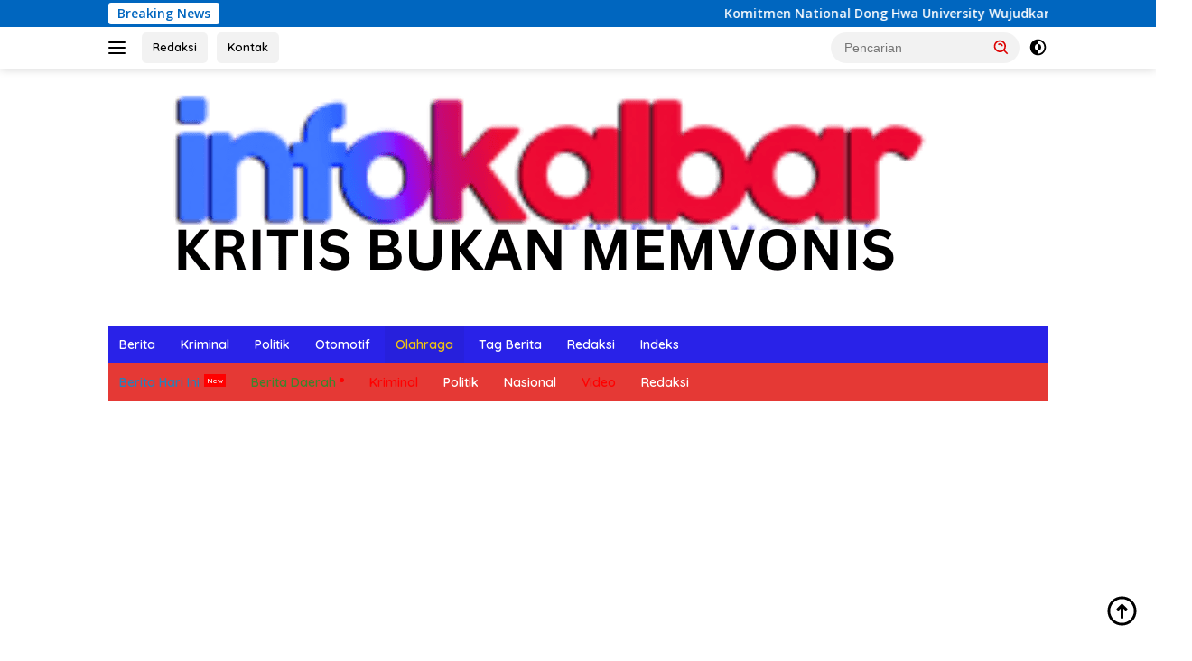

--- FILE ---
content_type: text/html; charset=UTF-8
request_url: https://www.infokalbar.com/category/olahraga/
body_size: 15864
content:
<!doctype html>
<html lang="id">
<head>
	
	<script async src="https://pagead2.googlesyndication.com/pagead/js/adsbygoogle.js?client=ca-pub-2101925384598951"
     crossorigin="anonymous"></script>
	<meta charset="UTF-8">
	<meta name="viewport" content="width=device-width, initial-scale=1">
	<link rel="profile" href="https://gmpg.org/xfn/11">

	<meta name='robots' content='index, follow, max-image-preview:large, max-snippet:-1, max-video-preview:-1' />

	<!-- This site is optimized with the Yoast SEO plugin v26.7 - https://yoast.com/wordpress/plugins/seo/ -->
	<title>Olahraga Archives - INFO KALBAR</title>
	<link rel="canonical" href="https://www.infokalbar.com/category/olahraga/" />
	<link rel="next" href="https://www.infokalbar.com/category/olahraga/page/2/" />
	<meta property="og:locale" content="id_ID" />
	<meta property="og:type" content="article" />
	<meta property="og:title" content="Olahraga Archives - INFO KALBAR" />
	<meta property="og:url" content="https://www.infokalbar.com/category/olahraga/" />
	<meta property="og:site_name" content="INFO KALBAR" />
	<meta name="twitter:card" content="summary_large_image" />
	<script type="application/ld+json" class="yoast-schema-graph">{"@context":"https://schema.org","@graph":[{"@type":"CollectionPage","@id":"https://www.infokalbar.com/category/olahraga/","url":"https://www.infokalbar.com/category/olahraga/","name":"Olahraga Archives - INFO KALBAR","isPartOf":{"@id":"https://www.infokalbar.com/#website"},"primaryImageOfPage":{"@id":"https://www.infokalbar.com/category/olahraga/#primaryimage"},"image":{"@id":"https://www.infokalbar.com/category/olahraga/#primaryimage"},"thumbnailUrl":"https://www.infokalbar.com/wp-content/uploads/2025/10/IMG-20251026-WA0062-e1761477433999.jpg","breadcrumb":{"@id":"https://www.infokalbar.com/category/olahraga/#breadcrumb"},"inLanguage":"id"},{"@type":"ImageObject","inLanguage":"id","@id":"https://www.infokalbar.com/category/olahraga/#primaryimage","url":"https://www.infokalbar.com/wp-content/uploads/2025/10/IMG-20251026-WA0062-e1761477433999.jpg","contentUrl":"https://www.infokalbar.com/wp-content/uploads/2025/10/IMG-20251026-WA0062-e1761477433999.jpg","width":750,"height":563,"caption":"Jumat Sehat di Imigrasi Entikong: Badan Bugar, Layanan Publik Makin Sigap."},{"@type":"BreadcrumbList","@id":"https://www.infokalbar.com/category/olahraga/#breadcrumb","itemListElement":[{"@type":"ListItem","position":1,"name":"Home","item":"https://www.infokalbar.com/"},{"@type":"ListItem","position":2,"name":"Olahraga"}]},{"@type":"WebSite","@id":"https://www.infokalbar.com/#website","url":"https://www.infokalbar.com/","name":"INFO KALBAR","description":"KRITIS BUKAN MEMVONIS","publisher":{"@id":"https://www.infokalbar.com/#organization"},"potentialAction":[{"@type":"SearchAction","target":{"@type":"EntryPoint","urlTemplate":"https://www.infokalbar.com/?s={search_term_string}"},"query-input":{"@type":"PropertyValueSpecification","valueRequired":true,"valueName":"search_term_string"}}],"inLanguage":"id"},{"@type":"Organization","@id":"https://www.infokalbar.com/#organization","name":"INFO KALBAR","url":"https://www.infokalbar.com/","logo":{"@type":"ImageObject","inLanguage":"id","@id":"https://www.infokalbar.com/#/schema/logo/image/","url":"https://www.infokalbar.com/wp-content/uploads/2024/10/cropped-1_20241014_233907_0000.png","contentUrl":"https://www.infokalbar.com/wp-content/uploads/2024/10/cropped-1_20241014_233907_0000.png","width":938,"height":245,"caption":"INFO KALBAR"},"image":{"@id":"https://www.infokalbar.com/#/schema/logo/image/"},"sameAs":["https://www.facebook.com/infokalbarcom/"]}]}</script>
	<!-- / Yoast SEO plugin. -->


<link rel='dns-prefetch' href='//fonts.googleapis.com' />
<link rel="alternate" type="application/rss+xml" title="INFO KALBAR &raquo; Feed" href="https://www.infokalbar.com/feed/" />
<link rel="alternate" type="application/rss+xml" title="INFO KALBAR &raquo; Umpan Komentar" href="https://www.infokalbar.com/comments/feed/" />
<link rel="alternate" type="application/rss+xml" title="INFO KALBAR &raquo; Olahraga Umpan Kategori" href="https://www.infokalbar.com/category/olahraga/feed/" />
<style id='wp-img-auto-sizes-contain-inline-css'>
img:is([sizes=auto i],[sizes^="auto," i]){contain-intrinsic-size:3000px 1500px}
/*# sourceURL=wp-img-auto-sizes-contain-inline-css */
</style>
<link rel='stylesheet' id='dashicons-css' href='https://www.infokalbar.com/wp-includes/css/dashicons.min.css?ver=6.9' media='all' />
<link rel='stylesheet' id='elusive-css' href='https://www.infokalbar.com/wp-content/plugins/menu-icons/vendor/codeinwp/icon-picker/css/types/elusive.min.css?ver=2.0' media='all' />
<link rel='stylesheet' id='menu-icon-font-awesome-css' href='https://www.infokalbar.com/wp-content/plugins/menu-icons/css/fontawesome/css/all.min.css?ver=5.15.4' media='all' />
<link rel='stylesheet' id='foundation-icons-css' href='https://www.infokalbar.com/wp-content/plugins/menu-icons/vendor/codeinwp/icon-picker/css/types/foundation-icons.min.css?ver=3.0' media='all' />
<link rel='stylesheet' id='genericons-css' href='https://www.infokalbar.com/wp-content/plugins/menu-icons/vendor/codeinwp/icon-picker/css/types/genericons.min.css?ver=3.4' media='all' />
<link rel='stylesheet' id='menu-icons-extra-css' href='https://www.infokalbar.com/wp-content/plugins/menu-icons/css/extra.min.css?ver=0.13.20' media='all' />
<style id='wp-emoji-styles-inline-css'>

	img.wp-smiley, img.emoji {
		display: inline !important;
		border: none !important;
		box-shadow: none !important;
		height: 1em !important;
		width: 1em !important;
		margin: 0 0.07em !important;
		vertical-align: -0.1em !important;
		background: none !important;
		padding: 0 !important;
	}
/*# sourceURL=wp-emoji-styles-inline-css */
</style>
<style id='wp-block-library-inline-css'>
:root{--wp-block-synced-color:#7a00df;--wp-block-synced-color--rgb:122,0,223;--wp-bound-block-color:var(--wp-block-synced-color);--wp-editor-canvas-background:#ddd;--wp-admin-theme-color:#007cba;--wp-admin-theme-color--rgb:0,124,186;--wp-admin-theme-color-darker-10:#006ba1;--wp-admin-theme-color-darker-10--rgb:0,107,160.5;--wp-admin-theme-color-darker-20:#005a87;--wp-admin-theme-color-darker-20--rgb:0,90,135;--wp-admin-border-width-focus:2px}@media (min-resolution:192dpi){:root{--wp-admin-border-width-focus:1.5px}}.wp-element-button{cursor:pointer}:root .has-very-light-gray-background-color{background-color:#eee}:root .has-very-dark-gray-background-color{background-color:#313131}:root .has-very-light-gray-color{color:#eee}:root .has-very-dark-gray-color{color:#313131}:root .has-vivid-green-cyan-to-vivid-cyan-blue-gradient-background{background:linear-gradient(135deg,#00d084,#0693e3)}:root .has-purple-crush-gradient-background{background:linear-gradient(135deg,#34e2e4,#4721fb 50%,#ab1dfe)}:root .has-hazy-dawn-gradient-background{background:linear-gradient(135deg,#faaca8,#dad0ec)}:root .has-subdued-olive-gradient-background{background:linear-gradient(135deg,#fafae1,#67a671)}:root .has-atomic-cream-gradient-background{background:linear-gradient(135deg,#fdd79a,#004a59)}:root .has-nightshade-gradient-background{background:linear-gradient(135deg,#330968,#31cdcf)}:root .has-midnight-gradient-background{background:linear-gradient(135deg,#020381,#2874fc)}:root{--wp--preset--font-size--normal:16px;--wp--preset--font-size--huge:42px}.has-regular-font-size{font-size:1em}.has-larger-font-size{font-size:2.625em}.has-normal-font-size{font-size:var(--wp--preset--font-size--normal)}.has-huge-font-size{font-size:var(--wp--preset--font-size--huge)}.has-text-align-center{text-align:center}.has-text-align-left{text-align:left}.has-text-align-right{text-align:right}.has-fit-text{white-space:nowrap!important}#end-resizable-editor-section{display:none}.aligncenter{clear:both}.items-justified-left{justify-content:flex-start}.items-justified-center{justify-content:center}.items-justified-right{justify-content:flex-end}.items-justified-space-between{justify-content:space-between}.screen-reader-text{border:0;clip-path:inset(50%);height:1px;margin:-1px;overflow:hidden;padding:0;position:absolute;width:1px;word-wrap:normal!important}.screen-reader-text:focus{background-color:#ddd;clip-path:none;color:#444;display:block;font-size:1em;height:auto;left:5px;line-height:normal;padding:15px 23px 14px;text-decoration:none;top:5px;width:auto;z-index:100000}html :where(.has-border-color){border-style:solid}html :where([style*=border-top-color]){border-top-style:solid}html :where([style*=border-right-color]){border-right-style:solid}html :where([style*=border-bottom-color]){border-bottom-style:solid}html :where([style*=border-left-color]){border-left-style:solid}html :where([style*=border-width]){border-style:solid}html :where([style*=border-top-width]){border-top-style:solid}html :where([style*=border-right-width]){border-right-style:solid}html :where([style*=border-bottom-width]){border-bottom-style:solid}html :where([style*=border-left-width]){border-left-style:solid}html :where(img[class*=wp-image-]){height:auto;max-width:100%}:where(figure){margin:0 0 1em}html :where(.is-position-sticky){--wp-admin--admin-bar--position-offset:var(--wp-admin--admin-bar--height,0px)}@media screen and (max-width:600px){html :where(.is-position-sticky){--wp-admin--admin-bar--position-offset:0px}}

/*# sourceURL=wp-block-library-inline-css */
</style><style id='wp-block-group-inline-css'>
.wp-block-group{box-sizing:border-box}:where(.wp-block-group.wp-block-group-is-layout-constrained){position:relative}
/*# sourceURL=https://www.infokalbar.com/wp-includes/blocks/group/style.min.css */
</style>
<style id='wp-block-paragraph-inline-css'>
.is-small-text{font-size:.875em}.is-regular-text{font-size:1em}.is-large-text{font-size:2.25em}.is-larger-text{font-size:3em}.has-drop-cap:not(:focus):first-letter{float:left;font-size:8.4em;font-style:normal;font-weight:100;line-height:.68;margin:.05em .1em 0 0;text-transform:uppercase}body.rtl .has-drop-cap:not(:focus):first-letter{float:none;margin-left:.1em}p.has-drop-cap.has-background{overflow:hidden}:root :where(p.has-background){padding:1.25em 2.375em}:where(p.has-text-color:not(.has-link-color)) a{color:inherit}p.has-text-align-left[style*="writing-mode:vertical-lr"],p.has-text-align-right[style*="writing-mode:vertical-rl"]{rotate:180deg}
/*# sourceURL=https://www.infokalbar.com/wp-includes/blocks/paragraph/style.min.css */
</style>
<style id='global-styles-inline-css'>
:root{--wp--preset--aspect-ratio--square: 1;--wp--preset--aspect-ratio--4-3: 4/3;--wp--preset--aspect-ratio--3-4: 3/4;--wp--preset--aspect-ratio--3-2: 3/2;--wp--preset--aspect-ratio--2-3: 2/3;--wp--preset--aspect-ratio--16-9: 16/9;--wp--preset--aspect-ratio--9-16: 9/16;--wp--preset--color--black: #000000;--wp--preset--color--cyan-bluish-gray: #abb8c3;--wp--preset--color--white: #ffffff;--wp--preset--color--pale-pink: #f78da7;--wp--preset--color--vivid-red: #cf2e2e;--wp--preset--color--luminous-vivid-orange: #ff6900;--wp--preset--color--luminous-vivid-amber: #fcb900;--wp--preset--color--light-green-cyan: #7bdcb5;--wp--preset--color--vivid-green-cyan: #00d084;--wp--preset--color--pale-cyan-blue: #8ed1fc;--wp--preset--color--vivid-cyan-blue: #0693e3;--wp--preset--color--vivid-purple: #9b51e0;--wp--preset--gradient--vivid-cyan-blue-to-vivid-purple: linear-gradient(135deg,rgb(6,147,227) 0%,rgb(155,81,224) 100%);--wp--preset--gradient--light-green-cyan-to-vivid-green-cyan: linear-gradient(135deg,rgb(122,220,180) 0%,rgb(0,208,130) 100%);--wp--preset--gradient--luminous-vivid-amber-to-luminous-vivid-orange: linear-gradient(135deg,rgb(252,185,0) 0%,rgb(255,105,0) 100%);--wp--preset--gradient--luminous-vivid-orange-to-vivid-red: linear-gradient(135deg,rgb(255,105,0) 0%,rgb(207,46,46) 100%);--wp--preset--gradient--very-light-gray-to-cyan-bluish-gray: linear-gradient(135deg,rgb(238,238,238) 0%,rgb(169,184,195) 100%);--wp--preset--gradient--cool-to-warm-spectrum: linear-gradient(135deg,rgb(74,234,220) 0%,rgb(151,120,209) 20%,rgb(207,42,186) 40%,rgb(238,44,130) 60%,rgb(251,105,98) 80%,rgb(254,248,76) 100%);--wp--preset--gradient--blush-light-purple: linear-gradient(135deg,rgb(255,206,236) 0%,rgb(152,150,240) 100%);--wp--preset--gradient--blush-bordeaux: linear-gradient(135deg,rgb(254,205,165) 0%,rgb(254,45,45) 50%,rgb(107,0,62) 100%);--wp--preset--gradient--luminous-dusk: linear-gradient(135deg,rgb(255,203,112) 0%,rgb(199,81,192) 50%,rgb(65,88,208) 100%);--wp--preset--gradient--pale-ocean: linear-gradient(135deg,rgb(255,245,203) 0%,rgb(182,227,212) 50%,rgb(51,167,181) 100%);--wp--preset--gradient--electric-grass: linear-gradient(135deg,rgb(202,248,128) 0%,rgb(113,206,126) 100%);--wp--preset--gradient--midnight: linear-gradient(135deg,rgb(2,3,129) 0%,rgb(40,116,252) 100%);--wp--preset--font-size--small: 13px;--wp--preset--font-size--medium: 20px;--wp--preset--font-size--large: 36px;--wp--preset--font-size--x-large: 42px;--wp--preset--spacing--20: 0.44rem;--wp--preset--spacing--30: 0.67rem;--wp--preset--spacing--40: 1rem;--wp--preset--spacing--50: 1.5rem;--wp--preset--spacing--60: 2.25rem;--wp--preset--spacing--70: 3.38rem;--wp--preset--spacing--80: 5.06rem;--wp--preset--shadow--natural: 6px 6px 9px rgba(0, 0, 0, 0.2);--wp--preset--shadow--deep: 12px 12px 50px rgba(0, 0, 0, 0.4);--wp--preset--shadow--sharp: 6px 6px 0px rgba(0, 0, 0, 0.2);--wp--preset--shadow--outlined: 6px 6px 0px -3px rgb(255, 255, 255), 6px 6px rgb(0, 0, 0);--wp--preset--shadow--crisp: 6px 6px 0px rgb(0, 0, 0);}:where(.is-layout-flex){gap: 0.5em;}:where(.is-layout-grid){gap: 0.5em;}body .is-layout-flex{display: flex;}.is-layout-flex{flex-wrap: wrap;align-items: center;}.is-layout-flex > :is(*, div){margin: 0;}body .is-layout-grid{display: grid;}.is-layout-grid > :is(*, div){margin: 0;}:where(.wp-block-columns.is-layout-flex){gap: 2em;}:where(.wp-block-columns.is-layout-grid){gap: 2em;}:where(.wp-block-post-template.is-layout-flex){gap: 1.25em;}:where(.wp-block-post-template.is-layout-grid){gap: 1.25em;}.has-black-color{color: var(--wp--preset--color--black) !important;}.has-cyan-bluish-gray-color{color: var(--wp--preset--color--cyan-bluish-gray) !important;}.has-white-color{color: var(--wp--preset--color--white) !important;}.has-pale-pink-color{color: var(--wp--preset--color--pale-pink) !important;}.has-vivid-red-color{color: var(--wp--preset--color--vivid-red) !important;}.has-luminous-vivid-orange-color{color: var(--wp--preset--color--luminous-vivid-orange) !important;}.has-luminous-vivid-amber-color{color: var(--wp--preset--color--luminous-vivid-amber) !important;}.has-light-green-cyan-color{color: var(--wp--preset--color--light-green-cyan) !important;}.has-vivid-green-cyan-color{color: var(--wp--preset--color--vivid-green-cyan) !important;}.has-pale-cyan-blue-color{color: var(--wp--preset--color--pale-cyan-blue) !important;}.has-vivid-cyan-blue-color{color: var(--wp--preset--color--vivid-cyan-blue) !important;}.has-vivid-purple-color{color: var(--wp--preset--color--vivid-purple) !important;}.has-black-background-color{background-color: var(--wp--preset--color--black) !important;}.has-cyan-bluish-gray-background-color{background-color: var(--wp--preset--color--cyan-bluish-gray) !important;}.has-white-background-color{background-color: var(--wp--preset--color--white) !important;}.has-pale-pink-background-color{background-color: var(--wp--preset--color--pale-pink) !important;}.has-vivid-red-background-color{background-color: var(--wp--preset--color--vivid-red) !important;}.has-luminous-vivid-orange-background-color{background-color: var(--wp--preset--color--luminous-vivid-orange) !important;}.has-luminous-vivid-amber-background-color{background-color: var(--wp--preset--color--luminous-vivid-amber) !important;}.has-light-green-cyan-background-color{background-color: var(--wp--preset--color--light-green-cyan) !important;}.has-vivid-green-cyan-background-color{background-color: var(--wp--preset--color--vivid-green-cyan) !important;}.has-pale-cyan-blue-background-color{background-color: var(--wp--preset--color--pale-cyan-blue) !important;}.has-vivid-cyan-blue-background-color{background-color: var(--wp--preset--color--vivid-cyan-blue) !important;}.has-vivid-purple-background-color{background-color: var(--wp--preset--color--vivid-purple) !important;}.has-black-border-color{border-color: var(--wp--preset--color--black) !important;}.has-cyan-bluish-gray-border-color{border-color: var(--wp--preset--color--cyan-bluish-gray) !important;}.has-white-border-color{border-color: var(--wp--preset--color--white) !important;}.has-pale-pink-border-color{border-color: var(--wp--preset--color--pale-pink) !important;}.has-vivid-red-border-color{border-color: var(--wp--preset--color--vivid-red) !important;}.has-luminous-vivid-orange-border-color{border-color: var(--wp--preset--color--luminous-vivid-orange) !important;}.has-luminous-vivid-amber-border-color{border-color: var(--wp--preset--color--luminous-vivid-amber) !important;}.has-light-green-cyan-border-color{border-color: var(--wp--preset--color--light-green-cyan) !important;}.has-vivid-green-cyan-border-color{border-color: var(--wp--preset--color--vivid-green-cyan) !important;}.has-pale-cyan-blue-border-color{border-color: var(--wp--preset--color--pale-cyan-blue) !important;}.has-vivid-cyan-blue-border-color{border-color: var(--wp--preset--color--vivid-cyan-blue) !important;}.has-vivid-purple-border-color{border-color: var(--wp--preset--color--vivid-purple) !important;}.has-vivid-cyan-blue-to-vivid-purple-gradient-background{background: var(--wp--preset--gradient--vivid-cyan-blue-to-vivid-purple) !important;}.has-light-green-cyan-to-vivid-green-cyan-gradient-background{background: var(--wp--preset--gradient--light-green-cyan-to-vivid-green-cyan) !important;}.has-luminous-vivid-amber-to-luminous-vivid-orange-gradient-background{background: var(--wp--preset--gradient--luminous-vivid-amber-to-luminous-vivid-orange) !important;}.has-luminous-vivid-orange-to-vivid-red-gradient-background{background: var(--wp--preset--gradient--luminous-vivid-orange-to-vivid-red) !important;}.has-very-light-gray-to-cyan-bluish-gray-gradient-background{background: var(--wp--preset--gradient--very-light-gray-to-cyan-bluish-gray) !important;}.has-cool-to-warm-spectrum-gradient-background{background: var(--wp--preset--gradient--cool-to-warm-spectrum) !important;}.has-blush-light-purple-gradient-background{background: var(--wp--preset--gradient--blush-light-purple) !important;}.has-blush-bordeaux-gradient-background{background: var(--wp--preset--gradient--blush-bordeaux) !important;}.has-luminous-dusk-gradient-background{background: var(--wp--preset--gradient--luminous-dusk) !important;}.has-pale-ocean-gradient-background{background: var(--wp--preset--gradient--pale-ocean) !important;}.has-electric-grass-gradient-background{background: var(--wp--preset--gradient--electric-grass) !important;}.has-midnight-gradient-background{background: var(--wp--preset--gradient--midnight) !important;}.has-small-font-size{font-size: var(--wp--preset--font-size--small) !important;}.has-medium-font-size{font-size: var(--wp--preset--font-size--medium) !important;}.has-large-font-size{font-size: var(--wp--preset--font-size--large) !important;}.has-x-large-font-size{font-size: var(--wp--preset--font-size--x-large) !important;}
/*# sourceURL=global-styles-inline-css */
</style>

<style id='classic-theme-styles-inline-css'>
/*! This file is auto-generated */
.wp-block-button__link{color:#fff;background-color:#32373c;border-radius:9999px;box-shadow:none;text-decoration:none;padding:calc(.667em + 2px) calc(1.333em + 2px);font-size:1.125em}.wp-block-file__button{background:#32373c;color:#fff;text-decoration:none}
/*# sourceURL=/wp-includes/css/classic-themes.min.css */
</style>
<link rel='stylesheet' id='post-views-counter-frontend-css' href='https://www.infokalbar.com/wp-content/plugins/post-views-counter/css/frontend.min.css?ver=1.4.6' media='all' />
<link rel='stylesheet' id='wpberita-fonts-css' href='https://fonts.googleapis.com/css?family=Quicksand%3A600%2C600%2C700%7COpen+Sans%3A400%2Citalic%2C600&#038;subset=latin&#038;display=swap&#038;ver=2.1.6' media='all' />
<link rel='stylesheet' id='wpberita-style-css' href='https://www.infokalbar.com/wp-content/themes/wpberita/style.css?ver=2.1.6' media='all' />
<style id='wpberita-style-inline-css'>
h1,h2,h3,h4,h5,h6,.sidr-class-site-title,.site-title,.gmr-mainmenu ul > li > a,.sidr ul li a,.heading-text,.gmr-mobilemenu ul li a,#navigationamp ul li a{font-family:Quicksand;}h1,h2,h3,h4,h5,h6,.sidr-class-site-title,.site-title,.gmr-mainmenu ul > li > a,.sidr ul li a,.heading-text,.gmr-mobilemenu ul li a,#navigationamp ul li a,.related-text-onlytitle{font-weight:600;}h1 strong,h2 strong,h3 strong,h4 strong,h5 strong,h6 strong{font-weight:700;}body{font-family:Open Sans;--font-reguler:400;--font-bold:600;--background-color:#ffffff;--main-color:#000000;--link-color-body:#000000;--hoverlink-color-body:#D32F2F;--border-color:#ffffff;--button-bgcolor:#0018f2;--button-color:#1e73be;--header-bgcolor:#ffffff;--topnav-color:#000000;--bigheadline-color:#f1c40f;--mainmenu-color:#ffffff;--mainmenu-hovercolor:#f1c40f;--secondmenu-bgcolor:#E53935;--secondmenu-color:#ffffff;--secondmenu-hovercolor:#f1c40f;--content-bgcolor:#ffffff;--content-greycolor:#dd0202;--greybody-bgcolor:#efefef;--footer-bgcolor:#062368;--footer-color:#ffffff;--footer-linkcolor:#dd3333;--footer-hover-linkcolor:#666666;}.entry-content-single{font-size:16px;}body,body.dark-theme{--scheme-color:#0066bf;--secondscheme-color:#ffffff;--mainmenu-bgcolor:#2922e8;}/* Generate Using Cache */
/*# sourceURL=wpberita-style-inline-css */
</style>
<link rel="https://api.w.org/" href="https://www.infokalbar.com/wp-json/" /><link rel="alternate" title="JSON" type="application/json" href="https://www.infokalbar.com/wp-json/wp/v2/categories/8" /><link rel="EditURI" type="application/rsd+xml" title="RSD" href="https://www.infokalbar.com/xmlrpc.php?rsd" />
<meta name="generator" content="WordPress 6.9" />
<link rel="icon" href="https://www.infokalbar.com/wp-content/uploads/2021/02/cropped-ik-100x75.png" sizes="32x32" />
<link rel="icon" href="https://www.infokalbar.com/wp-content/uploads/2021/02/cropped-ik.png" sizes="192x192" />
<link rel="apple-touch-icon" href="https://www.infokalbar.com/wp-content/uploads/2021/02/cropped-ik.png" />
<meta name="msapplication-TileImage" content="https://www.infokalbar.com/wp-content/uploads/2021/02/cropped-ik.png" />
</head>

<body class="archive category category-olahraga category-8 custom-background wp-custom-logo wp-embed-responsive wp-theme-wpberita idtheme kentooz hfeed">
	<a class="skip-link screen-reader-text" href="#primary">Langsung ke konten</a>
	<div id="topnavwrap" class="gmr-topnavwrap clearfix">
		<div class="gmr-topnotification"><div class="container"><div class="list-flex"><div class="row-flex"><div class="text-marquee">Breaking News</div></div><div class="row-flex wrap-marquee"><div class="marquee">				<a href="https://www.infokalbar.com/2026/01/18/komitmen-national-dong-hwa-university-wujudkan-taiwan-ramah-pmi/" class="gmr-recent-marquee" title="Komitmen National Dong Hwa University Wujudkan Taiwan Ramah PMI">Komitmen National Dong Hwa University Wujudkan Taiwan Ramah PMI</a>
								<a href="https://www.infokalbar.com/2026/01/12/dpc-forsa-kabupaten-sambas-rayakan-anniversary-ke-2-dorong-pelestarian-karya-rhoma-irama/" class="gmr-recent-marquee" title="DPC FORSA Kabupaten Sambas Rayakan Anniversary ke-2, Dorong Pelestarian Karya Rhoma Irama">DPC FORSA Kabupaten Sambas Rayakan Anniversary ke-2, Dorong Pelestarian Karya Rhoma Irama</a>
								<a href="https://www.infokalbar.com/2026/01/12/diduga-dikerjakan-asal-jadi-proyek-revitalisasi-sdn-21-sarang-burung-danau-disorot/" class="gmr-recent-marquee" title="Diduga Dikerjakan Asal Jadi, Proyek Revitalisasi SDN 21 Sarang Burung Danau Disorot">Diduga Dikerjakan Asal Jadi, Proyek Revitalisasi SDN 21 Sarang Burung Danau Disorot</a>
								<a href="https://www.infokalbar.com/2026/01/12/hasil-investigasi-kasus-pembunuhan-terkait-judi-online-fakta-atau-dugaan/" class="gmr-recent-marquee" title="Hasil Investigasi Kasus Pembunuhan Terkait Judi Online: Fakta atau Dugaan?&#8221;">Hasil Investigasi Kasus Pembunuhan Terkait Judi Online: Fakta atau Dugaan?&#8221;</a>
								<a href="https://www.infokalbar.com/2026/01/10/pt-agro-palindo-sakti-2-limbah-aman-investigasi-tepis-isu-miring/" class="gmr-recent-marquee" title="PT Agro Palindo Sakti Pom 2: Limbah Aman, Investigasi Tepis Isu Miring">PT Agro Palindo Sakti Pom 2: Limbah Aman, Investigasi Tepis Isu Miring</a>
				</div></div></div></div></div>
		<div class="container">
			<div class="list-flex">
				<div class="row-flex gmr-navleft">
					<a id="gmr-responsive-menu" title="Menu" href="#menus" rel="nofollow"><div class="ktz-i-wrap"><span class="ktz-i"></span><span class="ktz-i"></span><span class="ktz-i"></span></div></a><div class="gmr-logo-mobile"><a class="custom-logo-link" href="https://www.infokalbar.com/" title="INFO KALBAR" rel="home"><img class="custom-logo" src="https://www.infokalbar.com/wp-content/uploads/2024/10/cropped-1_20241014_233907_0000.png" width="938" height="245" alt="INFO KALBAR" loading="lazy" /></a></div><a href="https://www.infokalbar.com/redaksi/" class="topnav-button second-topnav-btn nomobile heading-text" title="Redaksi">Redaksi</a><a href="https://www.infokalbar.com/redaksi/" class="topnav-button nomobile heading-text" title="Kontak">Kontak</a>				</div>

				<div class="row-flex gmr-navright">
					
								<div class="gmr-table-search">
									<form method="get" class="gmr-searchform searchform" action="https://www.infokalbar.com/">
										<input type="text" name="s" id="s" placeholder="Pencarian" />
										<input type="hidden" name="post_type" value="post" />
										<button type="submit" role="button" class="gmr-search-submit gmr-search-icon">
										<svg xmlns="http://www.w3.org/2000/svg" aria-hidden="true" role="img" width="1em" height="1em" preserveAspectRatio="xMidYMid meet" viewBox="0 0 24 24"><path fill="currentColor" d="M10 18a7.952 7.952 0 0 0 4.897-1.688l4.396 4.396l1.414-1.414l-4.396-4.396A7.952 7.952 0 0 0 18 10c0-4.411-3.589-8-8-8s-8 3.589-8 8s3.589 8 8 8zm0-14c3.309 0 6 2.691 6 6s-2.691 6-6 6s-6-2.691-6-6s2.691-6 6-6z"/><path fill="currentColor" d="M11.412 8.586c.379.38.588.882.588 1.414h2a3.977 3.977 0 0 0-1.174-2.828c-1.514-1.512-4.139-1.512-5.652 0l1.412 1.416c.76-.758 2.07-.756 2.826-.002z"/></svg>
										</button>
									</form>
								</div>
							<a class="darkmode-button topnav-button" title="Mode Gelap" href="#" rel="nofollow"><svg xmlns="http://www.w3.org/2000/svg" aria-hidden="true" role="img" width="1em" height="1em" preserveAspectRatio="xMidYMid meet" viewBox="0 0 24 24"><g fill="currentColor"><path d="M12 16a4 4 0 0 0 0-8v8Z"/><path fill-rule="evenodd" d="M12 2C6.477 2 2 6.477 2 12s4.477 10 10 10s10-4.477 10-10S17.523 2 12 2Zm0 2v4a4 4 0 1 0 0 8v4a8 8 0 1 0 0-16Z" clip-rule="evenodd"/></g></svg></a><div class="gmr-search-btn">
					<a id="search-menu-button" class="topnav-button gmr-search-icon" title="Pencarian" href="#" rel="nofollow"><svg xmlns="http://www.w3.org/2000/svg" aria-hidden="true" role="img" width="1em" height="1em" preserveAspectRatio="xMidYMid meet" viewBox="0 0 24 24"><path fill="none" stroke="currentColor" stroke-linecap="round" stroke-width="2" d="m21 21l-4.486-4.494M19 10.5a8.5 8.5 0 1 1-17 0a8.5 8.5 0 0 1 17 0Z"/></svg></a>
					<div id="search-dropdown-container" class="search-dropdown search">
					<form method="get" class="gmr-searchform searchform" action="https://www.infokalbar.com/">
						<input type="text" name="s" id="s" placeholder="Pencarian" />
						<button type="submit" class="gmr-search-submit gmr-search-icon"><svg xmlns="http://www.w3.org/2000/svg" aria-hidden="true" role="img" width="1em" height="1em" preserveAspectRatio="xMidYMid meet" viewBox="0 0 24 24"><path fill="currentColor" d="M10 18a7.952 7.952 0 0 0 4.897-1.688l4.396 4.396l1.414-1.414l-4.396-4.396A7.952 7.952 0 0 0 18 10c0-4.411-3.589-8-8-8s-8 3.589-8 8s3.589 8 8 8zm0-14c3.309 0 6 2.691 6 6s-2.691 6-6 6s-6-2.691-6-6s2.691-6 6-6z"/><path fill="currentColor" d="M11.412 8.586c.379.38.588.882.588 1.414h2a3.977 3.977 0 0 0-1.174-2.828c-1.514-1.512-4.139-1.512-5.652 0l1.412 1.416c.76-.758 2.07-.756 2.826-.002z"/></svg></button>
					</form>
					</div>
				</div>				</div>
			</div>
		</div>
				</div>

	<div id="page" class="site">

									<header id="masthead" class="site-header">
								<div class="container">
					<div class="site-branding">
						<div class="gmr-logo"><div class="gmr-logo-wrap"><a class="custom-logo-link logolink" href="https://www.infokalbar.com" title="INFO KALBAR" rel="home"><img class="custom-logo" src="https://www.infokalbar.com/wp-content/uploads/2024/10/cropped-1_20241014_233907_0000.png" width="938" height="245" alt="INFO KALBAR" loading="lazy" /></a><div class="close-topnavmenu-wrap"><a id="close-topnavmenu-button" rel="nofollow" href="#"><svg xmlns="http://www.w3.org/2000/svg" aria-hidden="true" role="img" width="1em" height="1em" preserveAspectRatio="xMidYMid meet" viewBox="0 0 32 32"><path fill="currentColor" d="M24 9.4L22.6 8L16 14.6L9.4 8L8 9.4l6.6 6.6L8 22.6L9.4 24l6.6-6.6l6.6 6.6l1.4-1.4l-6.6-6.6L24 9.4z"/></svg></a></div></div></div>					</div><!-- .site-branding -->
				</div>
			</header><!-- #masthead -->
							<div id="main-nav-wrap" class="gmr-mainmenu-wrap">
				<div class="container">
					<nav id="main-nav" class="main-navigation gmr-mainmenu">
						<ul id="primary-menu" class="menu"><li id="menu-item-29" class="menu-item menu-item-type-taxonomy menu-item-object-category menu-item-29"><a href="https://www.infokalbar.com/category/berita/">Berita</a></li>
<li id="menu-item-30" class="menu-item menu-item-type-taxonomy menu-item-object-category menu-item-30"><a href="https://www.infokalbar.com/category/kriminal/">Kriminal</a></li>
<li id="menu-item-31" class="menu-item menu-item-type-taxonomy menu-item-object-category menu-item-31"><a href="https://www.infokalbar.com/category/politik/">Politik</a></li>
<li id="menu-item-32" class="menu-item menu-item-type-taxonomy menu-item-object-category menu-item-32"><a href="https://www.infokalbar.com/category/otomotif/">Otomotif</a></li>
<li id="menu-item-78" class="menu-item menu-item-type-taxonomy menu-item-object-category current-menu-item menu-item-78"><a href="https://www.infokalbar.com/category/olahraga/" aria-current="page">Olahraga</a></li>
<li id="menu-item-66" class="menu-item menu-item-type-taxonomy menu-item-object-post_tag menu-item-66"><a href="https://www.infokalbar.com/tag/tag-berita/">Tag Berita</a></li>
<li id="menu-item-36180" class="menu-item menu-item-type-post_type menu-item-object-page menu-item-36180"><a href="https://www.infokalbar.com/redaksi/">Redaksi</a></li>
<li id="menu-item-36182" class="menu-item menu-item-type-post_type menu-item-object-page menu-item-36182"><a href="https://www.infokalbar.com/indeks/">Indeks</a></li>
</ul><ul id="secondary-menu" class="menu"><li id="menu-item-12490" class="menu-blue menu-new menu-item menu-item-type-taxonomy menu-item-object-post_tag menu-item-12490"><a href="https://www.infokalbar.com/tag/berita-otomotif/">Berita Hari Ini</a></li>
<li id="menu-item-108" class="menu-green menu-dot menu-item menu-item-type-taxonomy menu-item-object-post_tag menu-item-108"><a href="https://www.infokalbar.com/tag/berita-olahraga/">Berita Daerah</a></li>
<li id="menu-item-111" class="menu-red menu-item menu-item-type-taxonomy menu-item-object-post_tag menu-item-111"><a href="https://www.infokalbar.com/tag/kejahatan/">Kriminal</a></li>
<li id="menu-item-112" class="menu-item menu-item-type-taxonomy menu-item-object-post_tag menu-item-112"><a href="https://www.infokalbar.com/tag/nissan/">Politik</a></li>
<li id="menu-item-12492" class="menu-item menu-item-type-taxonomy menu-item-object-post_tag menu-item-12492"><a href="https://www.infokalbar.com/tag/dki-jakarta/">Nasional</a></li>
<li id="menu-item-115" class="menu-red menu-item menu-item-type-taxonomy menu-item-object-post_tag menu-item-115"><a href="https://www.infokalbar.com/tag/gerindra/">Video</a></li>
<li id="menu-item-27221" class="menu-item menu-item-type-post_type menu-item-object-page menu-item-27221"><a href="https://www.infokalbar.com/redaksi/">Redaksi</a></li>
</ul>					</nav><!-- #main-nav -->
				</div>
			</div>
			
		<div class="gmr-topbanner text-center"><div class="container"><script async src="https://pagead2.googlesyndication.com/pagead/js/adsbygoogle.js?client=ca-pub-2101925384598951"
     crossorigin="anonymous"></script>
<!-- respon bagus -->
<ins class="adsbygoogle"
     style="display:block"
     data-ad-client="ca-pub-2101925384598951"
     data-ad-slot="6758988611"
     data-ad-format="auto"
     data-full-width-responsive="true"></ins>
<script>
     (adsbygoogle = window.adsbygoogle || []).push({});
</script></div></div>
		<div id="content" class="gmr-content">

			<div class="container">
				<div class="row">

	<main id="primary" class="site-main col-md-8">

					<header class="page-header">
				<h1 class="page-title">Olahraga</h1>			</header><!-- .page-header -->

			<div class="modulehome-wrap"><div id="moduleslide" class="wpberita-list-slider wpberita-moduleslide clearfix">					<div class="gmr-slider-content">
						<div class="list-slider module-home">
															<a class="post-thumbnail" href="https://www.infokalbar.com/2026/01/18/komitmen-national-dong-hwa-university-wujudkan-taiwan-ramah-pmi/" title="Komitmen National Dong Hwa University Wujudkan Taiwan Ramah PMI" aria-hidden="true" tabindex="-1">
									<img width="250" height="140" src="https://www.infokalbar.com/wp-content/uploads/2026/01/IMG-20260118-WA0002-250x140.jpg" class="attachment-medium-new size-medium-new wp-post-image" alt="Komitmen National Dong Hwa University Wujudkan Taiwan Ramah PMI" decoding="async" srcset="https://www.infokalbar.com/wp-content/uploads/2026/01/IMG-20260118-WA0002-250x140.jpg 250w, https://www.infokalbar.com/wp-content/uploads/2026/01/IMG-20260118-WA0002-400x225.jpg 400w" sizes="(max-width: 250px) 100vw, 250px" />								</a>
															<div class="list-gallery-title">
								<a class="recent-title heading-text" href="https://www.infokalbar.com/2026/01/18/komitmen-national-dong-hwa-university-wujudkan-taiwan-ramah-pmi/" title="Komitmen National Dong Hwa University Wujudkan Taiwan Ramah PMI" rel="bookmark">Komitmen National Dong Hwa University Wujudkan Taiwan Ramah PMI</a>							</div>
						</div>
					</div>
										<div class="gmr-slider-content">
						<div class="list-slider module-home">
															<a class="post-thumbnail" href="https://www.infokalbar.com/2026/01/12/dpc-forsa-kabupaten-sambas-rayakan-anniversary-ke-2-dorong-pelestarian-karya-rhoma-irama/" title="DPC FORSA Kabupaten Sambas Rayakan Anniversary ke-2, Dorong Pelestarian Karya Rhoma Irama" aria-hidden="true" tabindex="-1">
									<img width="250" height="140" src="https://www.infokalbar.com/wp-content/uploads/2026/01/IMG-20260112-WA0037-250x140.jpg" class="attachment-medium-new size-medium-new wp-post-image" alt="DPC FORSA Kabupaten Sambas Rayakan Anniversary ke-2, Dorong Pelestarian Karya Rhoma Irama" decoding="async" srcset="https://www.infokalbar.com/wp-content/uploads/2026/01/IMG-20260112-WA0037-250x140.jpg 250w, https://www.infokalbar.com/wp-content/uploads/2026/01/IMG-20260112-WA0037-400x225.jpg 400w" sizes="(max-width: 250px) 100vw, 250px" />								</a>
															<div class="list-gallery-title">
								<a class="recent-title heading-text" href="https://www.infokalbar.com/2026/01/12/dpc-forsa-kabupaten-sambas-rayakan-anniversary-ke-2-dorong-pelestarian-karya-rhoma-irama/" title="DPC FORSA Kabupaten Sambas Rayakan Anniversary ke-2, Dorong Pelestarian Karya Rhoma Irama" rel="bookmark">DPC FORSA Kabupaten Sambas Rayakan Anniversary ke-2, Dorong Pelestarian Karya Rhoma Irama</a>							</div>
						</div>
					</div>
										<div class="gmr-slider-content">
						<div class="list-slider module-home">
															<a class="post-thumbnail" href="https://www.infokalbar.com/2026/01/12/diduga-dikerjakan-asal-jadi-proyek-revitalisasi-sdn-21-sarang-burung-danau-disorot/" title="Diduga Dikerjakan Asal Jadi, Proyek Revitalisasi SDN 21 Sarang Burung Danau Disorot" aria-hidden="true" tabindex="-1">
									<img width="250" height="140" src="https://www.infokalbar.com/wp-content/uploads/2026/01/IMG-20260112-WA0034-250x140.jpg" class="attachment-medium-new size-medium-new wp-post-image" alt="Diduga Dikerjakan Asal Jadi, Proyek Revitalisasi SDN 21 Sarang Burung Danau Disorot" decoding="async" srcset="https://www.infokalbar.com/wp-content/uploads/2026/01/IMG-20260112-WA0034-250x140.jpg 250w, https://www.infokalbar.com/wp-content/uploads/2026/01/IMG-20260112-WA0034-400x225.jpg 400w" sizes="(max-width: 250px) 100vw, 250px" />								</a>
															<div class="list-gallery-title">
								<a class="recent-title heading-text" href="https://www.infokalbar.com/2026/01/12/diduga-dikerjakan-asal-jadi-proyek-revitalisasi-sdn-21-sarang-burung-danau-disorot/" title="Diduga Dikerjakan Asal Jadi, Proyek Revitalisasi SDN 21 Sarang Burung Danau Disorot" rel="bookmark">Diduga Dikerjakan Asal Jadi, Proyek Revitalisasi SDN 21 Sarang Burung Danau Disorot</a>							</div>
						</div>
					</div>
										<div class="gmr-slider-content">
						<div class="list-slider module-home">
														<div class="list-gallery-title">
								<a class="recent-title heading-text" href="https://www.infokalbar.com/2026/01/12/hasil-investigasi-kasus-pembunuhan-terkait-judi-online-fakta-atau-dugaan/" title="Hasil Investigasi Kasus Pembunuhan Terkait Judi Online: Fakta atau Dugaan?&#8221;" rel="bookmark">Hasil Investigasi Kasus Pembunuhan Terkait Judi Online: Fakta atau Dugaan?&#8221;</a>							</div>
						</div>
					</div>
										<div class="gmr-slider-content">
						<div class="list-slider module-home">
															<a class="post-thumbnail" href="https://www.infokalbar.com/2026/01/10/pt-agro-palindo-sakti-2-limbah-aman-investigasi-tepis-isu-miring/" title="PT Agro Palindo Sakti Pom 2: Limbah Aman, Investigasi Tepis Isu Miring" aria-hidden="true" tabindex="-1">
									<img width="250" height="140" src="https://www.infokalbar.com/wp-content/uploads/2026/01/PT-Agro-Palindo-Sakti-2-Limbah-Aman-Investigasi-Tepis-Isu-Miring-250x140.jpg" class="attachment-medium-new size-medium-new wp-post-image" alt="PT Agro Palindo Sakti Pom 2: Limbah Aman, Investigasi Tepis Isu Miring" decoding="async" srcset="https://www.infokalbar.com/wp-content/uploads/2026/01/PT-Agro-Palindo-Sakti-2-Limbah-Aman-Investigasi-Tepis-Isu-Miring-250x140.jpg 250w, https://www.infokalbar.com/wp-content/uploads/2026/01/PT-Agro-Palindo-Sakti-2-Limbah-Aman-Investigasi-Tepis-Isu-Miring-400x225.jpg 400w" sizes="(max-width: 250px) 100vw, 250px" />								</a>
															<div class="list-gallery-title">
								<a class="recent-title heading-text" href="https://www.infokalbar.com/2026/01/10/pt-agro-palindo-sakti-2-limbah-aman-investigasi-tepis-isu-miring/" title="PT Agro Palindo Sakti Pom 2: Limbah Aman, Investigasi Tepis Isu Miring" rel="bookmark">PT Agro Palindo Sakti Pom 2: Limbah Aman, Investigasi Tepis Isu Miring</a>							</div>
						</div>
					</div>
										<div class="gmr-slider-content">
						<div class="list-slider module-home">
															<a class="post-thumbnail" href="https://www.infokalbar.com/2026/01/09/persiapan-hpn-2026-pemprov-banten-dan-panitia-gelar-rapat-koordinasi/" title="Persiapan HPN 2026, Pemprov Banten dan Panitia Gelar Rapat Koordinasi" aria-hidden="true" tabindex="-1">
									<img width="250" height="140" src="https://www.infokalbar.com/wp-content/uploads/2026/01/IMG-20260109-WA0029-250x140.jpg" class="attachment-medium-new size-medium-new wp-post-image" alt="Persiapan HPN 2026, Pemprov Banten dan Panitia Gelar Rapat Koordinasi" decoding="async" srcset="https://www.infokalbar.com/wp-content/uploads/2026/01/IMG-20260109-WA0029-250x140.jpg 250w, https://www.infokalbar.com/wp-content/uploads/2026/01/IMG-20260109-WA0029-400x225.jpg 400w" sizes="(max-width: 250px) 100vw, 250px" />								</a>
															<div class="list-gallery-title">
								<a class="recent-title heading-text" href="https://www.infokalbar.com/2026/01/09/persiapan-hpn-2026-pemprov-banten-dan-panitia-gelar-rapat-koordinasi/" title="Persiapan HPN 2026, Pemprov Banten dan Panitia Gelar Rapat Koordinasi" rel="bookmark">Persiapan HPN 2026, Pemprov Banten dan Panitia Gelar Rapat Koordinasi</a>							</div>
						</div>
					</div>
										<div class="gmr-slider-content">
						<div class="list-slider module-home">
															<a class="post-thumbnail" href="https://www.infokalbar.com/2026/01/06/lapor-jenderal-polsek-meliau-hebat-5-lokasi-peti-di-meliau-bekerja-dengan-aman/" title="Lapor Jenderal: Polsek Meliau Hebat, 5 Lokasi PETI di Meliau Bekerja Dengan Aman" aria-hidden="true" tabindex="-1">
									<img width="250" height="140" src="https://www.infokalbar.com/wp-content/uploads/2026/01/Lapor-Jenderal-Polsek-Meliau-Hebat-5-Lokasi-PETI-di-Meliau-Aman--250x140.jpg" class="attachment-medium-new size-medium-new wp-post-image" alt="Lapor Jenderal: Polsek Meliau Hebat, 5 Lokasi PETI di Meliau Bekerja Dengan Aman" decoding="async" srcset="https://www.infokalbar.com/wp-content/uploads/2026/01/Lapor-Jenderal-Polsek-Meliau-Hebat-5-Lokasi-PETI-di-Meliau-Aman--250x140.jpg 250w, https://www.infokalbar.com/wp-content/uploads/2026/01/Lapor-Jenderal-Polsek-Meliau-Hebat-5-Lokasi-PETI-di-Meliau-Aman--400x225.jpg 400w, https://www.infokalbar.com/wp-content/uploads/2026/01/Lapor-Jenderal-Polsek-Meliau-Hebat-5-Lokasi-PETI-di-Meliau-Aman-.jpg 750w" sizes="(max-width: 250px) 100vw, 250px" />								</a>
															<div class="list-gallery-title">
								<a class="recent-title heading-text" href="https://www.infokalbar.com/2026/01/06/lapor-jenderal-polsek-meliau-hebat-5-lokasi-peti-di-meliau-bekerja-dengan-aman/" title="Lapor Jenderal: Polsek Meliau Hebat, 5 Lokasi PETI di Meliau Bekerja Dengan Aman" rel="bookmark">Lapor Jenderal: Polsek Meliau Hebat, 5 Lokasi PETI di Meliau Bekerja Dengan Aman</a>							</div>
						</div>
					</div>
										<div class="gmr-slider-content">
						<div class="list-slider module-home">
														<div class="list-gallery-title">
								<a class="recent-title heading-text" href="https://www.infokalbar.com/2026/01/06/prof-yuddy-chrisnandi-idealnya-gubernur-dipilih-presiden/" title="Prof. Yuddy Chrisnandi: Idealnya Gubernur dipilih Presiden" rel="bookmark">Prof. Yuddy Chrisnandi: Idealnya Gubernur dipilih Presiden</a>							</div>
						</div>
					</div>
					</div></div><div class="gmr-bigheadline clearfix">					<div class="gmr-big-headline">
													<a class="post-thumbnail" href="https://www.infokalbar.com/2025/10/26/jumat-sehat-di-imigrasi-entikong-badan-bugar-layanan-publik-makin-sigap/" title="Jumat Sehat di Imigrasi Entikong: Badan Bugar, Layanan Publik Makin Sigap" aria-hidden="true" tabindex="-1">
								<img width="400" height="225" src="https://www.infokalbar.com/wp-content/uploads/2025/10/IMG-20251026-WA0062-400x225.jpg" class="attachment-large size-large wp-post-image" alt="" decoding="async" fetchpriority="high" srcset="https://www.infokalbar.com/wp-content/uploads/2025/10/IMG-20251026-WA0062-400x225.jpg 400w, https://www.infokalbar.com/wp-content/uploads/2025/10/IMG-20251026-WA0062-250x140.jpg 250w" sizes="(max-width: 400px) 100vw, 400px" />							</a>
							
						<div class="gmr-bigheadline-content">
							<div class="gmr-meta-topic"><strong><span class="cat-links-content"><a href="https://www.infokalbar.com/category/berita/" rel="category tag">Berita</a>, <a href="https://www.infokalbar.com/category/berita-daerah/" rel="category tag">Berita Daerah</a>, <a href="https://www.infokalbar.com/category/berita/berita-hari-ini/" rel="category tag">Berita Hari Ini</a>, <a href="https://www.infokalbar.com/category/ekonomi/" rel="category tag">Ekonomi</a>, <a href="https://www.infokalbar.com/category/news/" rel="category tag">NEWS</a>, <a href="https://www.infokalbar.com/category/olahraga/" rel="category tag">Olahraga</a></span></strong>&nbsp;&nbsp;<span class="meta-content"><span class="posted-on"><time class="entry-date published" datetime="2025-10-26T11:17:25+00:00">Oktober 26, 2025</time><time class="updated" datetime="2025-10-26T11:17:26+00:00">Oktober 26, 2025</time></span></span></div>							<h3 class="gmr-rp-biglink">
								<a href="https://www.infokalbar.com/2025/10/26/jumat-sehat-di-imigrasi-entikong-badan-bugar-layanan-publik-makin-sigap/" class="gmr-slide-titlelink" title="Jumat Sehat di Imigrasi Entikong: Badan Bugar, Layanan Publik Makin Sigap">Jumat Sehat di Imigrasi Entikong: Badan Bugar, Layanan Publik Makin Sigap</a>
							</h3>
														<div class="entry-content entry-content-archive">
							<p>ENTIKONG, Infokalbar.com &#8211; Suasana pagi di halaman Kantor Imigrasi Kelas II TPI Entikong, Jumat (24/10/2025),&#8230;</p>
							</div>
						</div>
					</div>
					<div class="gmr-bigheadline-right">
					<div class="wrap-headline-right">								<a class="post-thumbnail" href="https://www.infokalbar.com/2025/09/29/tragis-100-an-santri-tertimbun-reruntuhan-musala-saat-salat-ashar/" title="Tragis, 100-an Santri Tertimbun Reruntuhan Musala Saat Salat Ashar" aria-hidden="true" tabindex="-1">
							<img width="150" height="225" src="https://www.infokalbar.com/wp-content/uploads/2025/09/IMG-20250929-WA0110-e1759150679291.jpg" class="attachment-large size-large wp-post-image" alt="Tragis, 100-an Santri Tertimbun Reruntuhan Musala Saat Salat Ashar" decoding="async" />								</a>
						<div class="recent-title-wrap has-thumbnail"><a class="recent-title heading-text" href="https://www.infokalbar.com/2025/09/29/tragis-100-an-santri-tertimbun-reruntuhan-musala-saat-salat-ashar/" title="Tragis, 100-an Santri Tertimbun Reruntuhan Musala Saat Salat Ashar" rel="bookmark">Tragis, 100-an Santri Tertimbun Reruntuhan Musala Saat Salat Ashar</a></div></div><div class="wrap-headline-right">								<a class="post-thumbnail" href="https://www.infokalbar.com/2025/04/24/turnamen-laskar-pelangi-fc-ketika-gol-diganti-pamor-politik/" title="Turnamen &#8216;Laskar Pelangi FC&#8217;: Ketika Gol Diganti Pamor Politik" aria-hidden="true" tabindex="-1">
							<img width="400" height="225" src="https://www.infokalbar.com/wp-content/uploads/2025/04/IMG-20250424-WA0024-1-400x225.jpg" class="attachment-large size-large wp-post-image" alt="Turnamen &#8216;Laskar Pelangi FC&#8217;: Ketika Gol Diganti Pamor Politik" decoding="async" srcset="https://www.infokalbar.com/wp-content/uploads/2025/04/IMG-20250424-WA0024-1-400x225.jpg 400w, https://www.infokalbar.com/wp-content/uploads/2025/04/IMG-20250424-WA0024-1-250x140.jpg 250w" sizes="(max-width: 400px) 100vw, 400px" />								</a>
						<div class="recent-title-wrap has-thumbnail"><a class="recent-title heading-text" href="https://www.infokalbar.com/2025/04/24/turnamen-laskar-pelangi-fc-ketika-gol-diganti-pamor-politik/" title="Turnamen &#8216;Laskar Pelangi FC&#8217;: Ketika Gol Diganti Pamor Politik" rel="bookmark">Turnamen &#8216;Laskar Pelangi FC&#8217;: Ketika Gol Diganti Pamor Politik</a></div></div></div></div>
			<div id="infinite-container"><div class="inline-banner text-center"><script async src="https://pagead2.googlesyndication.com/pagead/js/adsbygoogle.js?client=ca-pub-2101925384598951"
     crossorigin="anonymous"></script>
<!-- respon bagus -->
<ins class="adsbygoogle"
     style="display:block"
     data-ad-client="ca-pub-2101925384598951"
     data-ad-slot="6758988611"
     data-ad-format="auto"
     data-full-width-responsive="true"></ins>
<script>
     (adsbygoogle = window.adsbygoogle || []).push({});
</script></div>
<article id="post-43985" class="post-43985 post type-post status-publish format-standard hentry category-berita category-berita-daerah category-berita-hari-ini category-ekonomi category-entertainment category-featured category-gadget category-hukum-dan-kriminal category-kesehatan category-kriminal category-nasional category-news category-olahraga category-otomotif category-pendidikan category-politik category-travel category-uncategorized tag-kopdesmerahputih-prabowosubianto-ekonomidesa-uu-minerba-wpr-peti-kalimantanbarat-pwi-pemerataanekonomi-koperasidesa-makanbergizigratis-sustainability-indonesiamaju">
	<div class="box-item">
				<div class="box-content">
			<div class="gmr-meta-topic"><strong><span class="cat-links-content"><a href="https://www.infokalbar.com/category/berita/" rel="category tag">Berita</a>, <a href="https://www.infokalbar.com/category/berita-daerah/" rel="category tag">Berita Daerah</a>, <a href="https://www.infokalbar.com/category/berita/berita-hari-ini/" rel="category tag">Berita Hari Ini</a>, <a href="https://www.infokalbar.com/category/ekonomi/" rel="category tag">Ekonomi</a>, <a href="https://www.infokalbar.com/category/entertainment/" rel="category tag">ENTERTAINMENT</a>, <a href="https://www.infokalbar.com/category/featured/" rel="category tag">Featured</a>, <a href="https://www.infokalbar.com/category/gadget/" rel="category tag">Gadget</a>, <a href="https://www.infokalbar.com/category/hukum-dan-kriminal/" rel="category tag">Hukum Dan Kriminal</a>, <a href="https://www.infokalbar.com/category/kesehatan/" rel="category tag">KESEHATAN</a>, <a href="https://www.infokalbar.com/category/kriminal/" rel="category tag">Kriminal</a>, <a href="https://www.infokalbar.com/category/nasional/" rel="category tag">Nasional</a>, <a href="https://www.infokalbar.com/category/news/" rel="category tag">NEWS</a>, <a href="https://www.infokalbar.com/category/olahraga/" rel="category tag">Olahraga</a>, <a href="https://www.infokalbar.com/category/otomotif/" rel="category tag">Otomotif</a>, <a href="https://www.infokalbar.com/category/pendidikan/" rel="category tag">Pendidikan</a>, <a href="https://www.infokalbar.com/category/politik/" rel="category tag">Politik</a>, <a href="https://www.infokalbar.com/category/travel/" rel="category tag">Travel</a>, <a href="https://www.infokalbar.com/category/uncategorized/" rel="category tag">Uncategorized</a></span></strong>&nbsp;&nbsp;<span class="meta-content"><span class="posted-on"><time class="entry-date published" datetime="2025-03-12T22:20:45+00:00">Maret 12, 2025</time><time class="updated" datetime="2025-03-12T22:24:33+00:00">Maret 12, 2025</time></span></span></div>			<h2 class="entry-title"><a href="https://www.infokalbar.com/2025/03/12/kopdes-merah-putih-pwi-kalbar-jawaban-atas-konflik-peti-di-kalimantan-barat/" title="Kopdes Merah Putih, PWI Kalbar: Jawaban Atas Konflik PETI di Kalimantan Barat" rel="bookmark">Kopdes Merah Putih, PWI Kalbar: Jawaban Atas Konflik PETI di Kalimantan Barat</a></h2>			<div class="entry-footer entry-footer-archive">
				<div class="posted-by"> <span class="author vcard"><a class="url fn n" href="https://www.infokalbar.com/author/redaksi-infokalbar/" title="INFOKALBAR.COM">INFOKALBAR.COM</a></span></div>			</div><!-- .entry-footer -->
							<div class="entry-content entry-content-archive">
					<p>Peluncuran Koperasi Desa Merah Putih oleh Presiden Prabowo Subianto adalah langkah strategis untuk memperkuat perekonomian&#8230;</p>
				</div><!-- .entry-content -->
						</div>
	</div>
</article><!-- #post-43985 -->

<article id="post-43718" class="post-43718 post type-post status-publish format-standard has-post-thumbnail hentry category-berita category-berita-daerah category-berita-hari-ini category-olahraga tag-cap-go-meh tag-karnaval-naga-bersinar tag-pontianak">
	<div class="box-item">
					<a class="post-thumbnail" href="https://www.infokalbar.com/2025/02/12/cap-go-meh-2576-kongzili-karnaval-naga-bersinar-meningkatkan-ekonomi-dan-pariwisata-pontianak/" title="Cap Go Meh 2576 Kongzili: Karnaval Naga Bersinar Meningkatkan Ekonomi dan Pariwisata Pontianak" aria-label="Cap Go Meh 2576 Kongzili: Karnaval Naga Bersinar Meningkatkan Ekonomi dan Pariwisata Pontianak">
				<img width="250" height="190" src="https://www.infokalbar.com/wp-content/uploads/2025/02/IMG-20250212-WA0042-250x190.jpg" class="attachment-medium size-medium wp-post-image" alt="Cap Go Meh 2576 Kongzili: Karnaval Naga Bersinar Meningkatkan Ekonomi dan Pariwisata Pontianak" decoding="async" srcset="https://www.infokalbar.com/wp-content/uploads/2025/02/IMG-20250212-WA0042-250x190.jpg 250w, https://www.infokalbar.com/wp-content/uploads/2025/02/IMG-20250212-WA0042-100x75.jpg 100w" sizes="(max-width: 250px) 100vw, 250px" />			</a>
					<div class="box-content">
			<div class="gmr-meta-topic"><strong><span class="cat-links-content"><a href="https://www.infokalbar.com/category/berita/" rel="category tag">Berita</a>, <a href="https://www.infokalbar.com/category/berita-daerah/" rel="category tag">Berita Daerah</a>, <a href="https://www.infokalbar.com/category/berita/berita-hari-ini/" rel="category tag">Berita Hari Ini</a>, <a href="https://www.infokalbar.com/category/olahraga/" rel="category tag">Olahraga</a></span></strong>&nbsp;&nbsp;<span class="meta-content"><span class="posted-on"><time class="entry-date published" datetime="2025-02-12T15:44:46+00:00">Februari 12, 2025</time><time class="updated" datetime="2025-02-12T15:44:47+00:00">Februari 12, 2025</time></span></span></div>			<h2 class="entry-title"><a href="https://www.infokalbar.com/2025/02/12/cap-go-meh-2576-kongzili-karnaval-naga-bersinar-meningkatkan-ekonomi-dan-pariwisata-pontianak/" title="Cap Go Meh 2576 Kongzili: Karnaval Naga Bersinar Meningkatkan Ekonomi dan Pariwisata Pontianak" rel="bookmark">Cap Go Meh 2576 Kongzili: Karnaval Naga Bersinar Meningkatkan Ekonomi dan Pariwisata Pontianak</a></h2>			<div class="entry-footer entry-footer-archive">
				<div class="posted-by"> <span class="author vcard"><a class="url fn n" href="https://www.infokalbar.com/author/redaksi-infokalbar/" title="INFOKALBAR.COM">INFOKALBAR.COM</a></span></div>			</div><!-- .entry-footer -->
							<div class="entry-content entry-content-archive">
					<p>Pontianak, Infokalbar.com – Ribuan warga terpesona dengan keindahan 39 naga bersinar yang menghiasi Jalan Gajah&#8230;</p>
				</div><!-- .entry-content -->
						</div>
	</div>
</article><!-- #post-43718 -->

<article id="post-43526" class="post-43526 post type-post status-publish format-standard has-post-thumbnail hentry category-berita category-berita-daerah category-berita-hari-ini category-kesehatan category-nasional category-news category-olahraga category-otomotif">
	<div class="box-item">
					<a class="post-thumbnail" href="https://www.infokalbar.com/2025/01/23/harga-tiket-pesawat-melambung-tinggi-pemerintah-vs-maskapai-kisah-pemudik-pontianak-terjepit-rp77-juta/" title="Harga Tiket Pesawat Melambung Tinggi, Pemerintah VS Maskapai: Kisah Pemudik Pontianak Terjepit Rp7,7 Juta!" aria-label="Harga Tiket Pesawat Melambung Tinggi, Pemerintah VS Maskapai: Kisah Pemudik Pontianak Terjepit Rp7,7 Juta!">
				<img width="250" height="190" src="https://www.infokalbar.com/wp-content/uploads/2025/01/IMG-20250123-WA0029-1-250x190.jpg" class="attachment-medium size-medium wp-post-image" alt="Harga Tiket Pesawat Melambung Tinggi, Pemerintah VS Maskapai: Kisah Pemudik Pontianak Terjepit Rp7,7 Juta!" decoding="async" loading="lazy" srcset="https://www.infokalbar.com/wp-content/uploads/2025/01/IMG-20250123-WA0029-1-250x190.jpg 250w, https://www.infokalbar.com/wp-content/uploads/2025/01/IMG-20250123-WA0029-1-100x75.jpg 100w" sizes="auto, (max-width: 250px) 100vw, 250px" />			</a>
					<div class="box-content">
			<div class="gmr-meta-topic"><strong><span class="cat-links-content"><a href="https://www.infokalbar.com/category/berita/" rel="category tag">Berita</a>, <a href="https://www.infokalbar.com/category/berita-daerah/" rel="category tag">Berita Daerah</a>, <a href="https://www.infokalbar.com/category/berita/berita-hari-ini/" rel="category tag">Berita Hari Ini</a>, <a href="https://www.infokalbar.com/category/kesehatan/" rel="category tag">KESEHATAN</a>, <a href="https://www.infokalbar.com/category/nasional/" rel="category tag">Nasional</a>, <a href="https://www.infokalbar.com/category/news/" rel="category tag">NEWS</a>, <a href="https://www.infokalbar.com/category/olahraga/" rel="category tag">Olahraga</a>, <a href="https://www.infokalbar.com/category/otomotif/" rel="category tag">Otomotif</a></span></strong>&nbsp;&nbsp;<span class="meta-content"><span class="posted-on"><time class="entry-date published" datetime="2025-01-23T16:33:39+00:00">Januari 23, 2025</time><time class="updated" datetime="2025-01-24T01:32:54+00:00">Januari 24, 2025</time></span></span></div>			<h2 class="entry-title"><a href="https://www.infokalbar.com/2025/01/23/harga-tiket-pesawat-melambung-tinggi-pemerintah-vs-maskapai-kisah-pemudik-pontianak-terjepit-rp77-juta/" title="Harga Tiket Pesawat Melambung Tinggi, Pemerintah VS Maskapai: Kisah Pemudik Pontianak Terjepit Rp7,7 Juta!" rel="bookmark">Harga Tiket Pesawat Melambung Tinggi, Pemerintah VS Maskapai: Kisah Pemudik Pontianak Terjepit Rp7,7 Juta!</a></h2>			<div class="entry-footer entry-footer-archive">
				<div class="posted-by"> <span class="author vcard"><a class="url fn n" href="https://www.infokalbar.com/author/redaksi-infokalbar/" title="INFOKALBAR.COM">INFOKALBAR.COM</a></span></div>			</div><!-- .entry-footer -->
							<div class="entry-content entry-content-archive">
					<p>Terbongkar praktik spekulasi tiket pesawat jelang Imlek 2025! Maskapai dituding langgar aturan tarif, Kemenhub janji&#8230;</p>
				</div><!-- .entry-content -->
						</div>
	</div>
</article><!-- #post-43526 -->

<article id="post-42924" class="post-42924 post type-post status-publish format-standard has-post-thumbnail hentry category-berita category-berita-daerah category-berita-hari-ini category-olahraga tag-beladiri tag-cianjur tag-karate">
	<div class="box-item">
					<a class="post-thumbnail" href="https://www.infokalbar.com/2024/10/20/ujian-kenaikan-sabuk-tarung-derajat-cianjur-menemukan-bintang-baru-di-dunia-beladiri/" title="Ujian Kenaikan Sabuk Tarung Derajat Cianjur: Menemukan Bintang Baru di Dunia Beladiri" aria-label="Ujian Kenaikan Sabuk Tarung Derajat Cianjur: Menemukan Bintang Baru di Dunia Beladiri">
				<img width="250" height="190" src="https://www.infokalbar.com/wp-content/uploads/2024/10/IMG-20241020-WA0004-250x190.jpg" class="attachment-medium size-medium wp-post-image" alt="Ujian Kenaikan Sabuk Tarung Derajat Cianjur: Menemukan Bintang Baru di Dunia Beladiri" decoding="async" loading="lazy" srcset="https://www.infokalbar.com/wp-content/uploads/2024/10/IMG-20241020-WA0004-250x190.jpg 250w, https://www.infokalbar.com/wp-content/uploads/2024/10/IMG-20241020-WA0004-100x75.jpg 100w" sizes="auto, (max-width: 250px) 100vw, 250px" />			</a>
					<div class="box-content">
			<div class="gmr-meta-topic"><strong><span class="cat-links-content"><a href="https://www.infokalbar.com/category/berita/" rel="category tag">Berita</a>, <a href="https://www.infokalbar.com/category/berita-daerah/" rel="category tag">Berita Daerah</a>, <a href="https://www.infokalbar.com/category/berita/berita-hari-ini/" rel="category tag">Berita Hari Ini</a>, <a href="https://www.infokalbar.com/category/olahraga/" rel="category tag">Olahraga</a></span></strong>&nbsp;&nbsp;<span class="meta-content"><span class="posted-on"><time class="entry-date published" datetime="2024-10-20T13:52:54+00:00">Oktober 20, 2024</time><time class="updated" datetime="2024-10-20T13:52:55+00:00">Oktober 20, 2024</time></span></span></div>			<h2 class="entry-title"><a href="https://www.infokalbar.com/2024/10/20/ujian-kenaikan-sabuk-tarung-derajat-cianjur-menemukan-bintang-baru-di-dunia-beladiri/" title="Ujian Kenaikan Sabuk Tarung Derajat Cianjur: Menemukan Bintang Baru di Dunia Beladiri" rel="bookmark">Ujian Kenaikan Sabuk Tarung Derajat Cianjur: Menemukan Bintang Baru di Dunia Beladiri</a></h2>			<div class="entry-footer entry-footer-archive">
				<div class="posted-by"> <span class="author vcard"><a class="url fn n" href="https://www.infokalbar.com/author/redaksi-infokalbar/" title="INFOKALBAR.COM">INFOKALBAR.COM</a></span></div>			</div><!-- .entry-footer -->
							<div class="entry-content entry-content-archive">
					<p>Cianjur &#8211; Minggu, 20 Oktober 2024, menjadi momen istimewa bagi ratusan pemuda dan pemudi di&#8230;</p>
				</div><!-- .entry-content -->
						</div>
	</div>
</article><!-- #post-42924 -->

<article id="post-42420" class="post-42420 post type-post status-publish format-standard has-post-thumbnail hentry category-berita category-berita-daerah category-berita-hari-ini category-news category-olahraga tag-inkai tag-karate tag-kejuaraan tag-kubu-raya tag-landak">
	<div class="box-item">
					<a class="post-thumbnail" href="https://www.infokalbar.com/2024/08/21/m-said-melepas-kontingen-karate-inkai-kabupaten-kubu-raya/" title="M Said Melepas Kontingen Karate Inkai Kabupaten Kubu Raya" aria-label="M Said Melepas Kontingen Karate Inkai Kabupaten Kubu Raya">
				<img width="250" height="190" src="https://www.infokalbar.com/wp-content/uploads/2024/08/IMG-20240821-WA0025-250x190.jpg" class="attachment-medium size-medium wp-post-image" alt="M Said Melepas Kontingen Karate Inkai Kabupaten Kubu Raya" decoding="async" loading="lazy" srcset="https://www.infokalbar.com/wp-content/uploads/2024/08/IMG-20240821-WA0025-250x190.jpg 250w, https://www.infokalbar.com/wp-content/uploads/2024/08/IMG-20240821-WA0025-100x75.jpg 100w" sizes="auto, (max-width: 250px) 100vw, 250px" />			</a>
					<div class="box-content">
			<div class="gmr-meta-topic"><strong><span class="cat-links-content"><a href="https://www.infokalbar.com/category/berita/" rel="category tag">Berita</a>, <a href="https://www.infokalbar.com/category/berita-daerah/" rel="category tag">Berita Daerah</a>, <a href="https://www.infokalbar.com/category/berita/berita-hari-ini/" rel="category tag">Berita Hari Ini</a>, <a href="https://www.infokalbar.com/category/news/" rel="category tag">NEWS</a>, <a href="https://www.infokalbar.com/category/olahraga/" rel="category tag">Olahraga</a></span></strong>&nbsp;&nbsp;<span class="meta-content"><span class="posted-on"><time class="entry-date published" datetime="2024-08-21T13:59:36+00:00">Agustus 21, 2024</time><time class="updated" datetime="2024-08-21T13:59:37+00:00">Agustus 21, 2024</time></span></span></div>			<h2 class="entry-title"><a href="https://www.infokalbar.com/2024/08/21/m-said-melepas-kontingen-karate-inkai-kabupaten-kubu-raya/" title="M Said Melepas Kontingen Karate Inkai Kabupaten Kubu Raya" rel="bookmark">M Said Melepas Kontingen Karate Inkai Kabupaten Kubu Raya</a></h2>			<div class="entry-footer entry-footer-archive">
				<div class="posted-by"> <span class="author vcard"><a class="url fn n" href="https://www.infokalbar.com/author/redaksi-infokalbar/" title="INFOKALBAR.COM">INFOKALBAR.COM</a></span></div>			</div><!-- .entry-footer -->
							<div class="entry-content entry-content-archive">
					<p>INFOKALBAR.COM, Kubu Raya – M. Said, S.E., Ketua Karate Inkai Kabupaten Kubu Raya, dengan penuh&#8230;</p>
				</div><!-- .entry-content -->
						</div>
	</div>
</article><!-- #post-42420 -->

<article id="post-42276" class="post-42276 post type-post status-publish format-standard has-post-thumbnail hentry category-berita category-berita-daerah category-berita-hari-ini category-olahraga category-otomotif category-pendidikan tag-imigrasi-entikong tag-kalbar tag-plb tag-segumon">
	<div class="box-item">
					<a class="post-thumbnail" href="https://www.infokalbar.com/2024/08/09/imigrasi-entikong-tingkatkan-pengawasan-di-plb-segumon-untuk-keamanan-perbatasan/" title="Imigrasi Entikong Tingkatkan Pengawasan di PLB Segumon untuk Keamanan Perbatasan" aria-label="Imigrasi Entikong Tingkatkan Pengawasan di PLB Segumon untuk Keamanan Perbatasan">
				<img width="250" height="190" src="https://www.infokalbar.com/wp-content/uploads/2024/08/IMG-20240809-WA0065-250x190.jpg" class="attachment-medium size-medium wp-post-image" alt="Imigrasi Entikong Tingkatkan Pengawasan di PLB Segumon untuk Keamanan Perbatasan" decoding="async" loading="lazy" srcset="https://www.infokalbar.com/wp-content/uploads/2024/08/IMG-20240809-WA0065-250x190.jpg 250w, https://www.infokalbar.com/wp-content/uploads/2024/08/IMG-20240809-WA0065-100x75.jpg 100w" sizes="auto, (max-width: 250px) 100vw, 250px" />			</a>
					<div class="box-content">
			<div class="gmr-meta-topic"><strong><span class="cat-links-content"><a href="https://www.infokalbar.com/category/berita/" rel="category tag">Berita</a>, <a href="https://www.infokalbar.com/category/berita-daerah/" rel="category tag">Berita Daerah</a>, <a href="https://www.infokalbar.com/category/berita/berita-hari-ini/" rel="category tag">Berita Hari Ini</a>, <a href="https://www.infokalbar.com/category/olahraga/" rel="category tag">Olahraga</a>, <a href="https://www.infokalbar.com/category/otomotif/" rel="category tag">Otomotif</a>, <a href="https://www.infokalbar.com/category/pendidikan/" rel="category tag">Pendidikan</a></span></strong>&nbsp;&nbsp;<span class="meta-content"><span class="posted-on"><time class="entry-date published" datetime="2024-08-09T14:30:45+00:00">Agustus 9, 2024</time><time class="updated" datetime="2024-08-09T14:30:47+00:00">Agustus 9, 2024</time></span></span></div>			<h2 class="entry-title"><a href="https://www.infokalbar.com/2024/08/09/imigrasi-entikong-tingkatkan-pengawasan-di-plb-segumon-untuk-keamanan-perbatasan/" title="Imigrasi Entikong Tingkatkan Pengawasan di PLB Segumon untuk Keamanan Perbatasan" rel="bookmark">Imigrasi Entikong Tingkatkan Pengawasan di PLB Segumon untuk Keamanan Perbatasan</a></h2>			<div class="entry-footer entry-footer-archive">
				<div class="posted-by"> <span class="author vcard"><a class="url fn n" href="https://www.infokalbar.com/author/redaksi-infokalbar/" title="INFOKALBAR.COM">INFOKALBAR.COM</a></span></div>			</div><!-- .entry-footer -->
							<div class="entry-content entry-content-archive">
					<p>INFOKALBAR.COM, Sanggau &#8211; Kantor Imigrasi Kelas II TPI baru-baru unu melakukan pengawasan intensif di Pos&#8230;</p>
				</div><!-- .entry-content -->
						</div>
	</div>
</article><!-- #post-42276 -->

<article id="post-41564" class="post-41564 post type-post status-publish format-standard hentry category-berita category-berita-daerah category-berita-hari-ini category-olahraga">
	<div class="box-item">
				<div class="box-content">
			<div class="gmr-meta-topic"><strong><span class="cat-links-content"><a href="https://www.infokalbar.com/category/berita/" rel="category tag">Berita</a>, <a href="https://www.infokalbar.com/category/berita-daerah/" rel="category tag">Berita Daerah</a>, <a href="https://www.infokalbar.com/category/berita/berita-hari-ini/" rel="category tag">Berita Hari Ini</a>, <a href="https://www.infokalbar.com/category/olahraga/" rel="category tag">Olahraga</a></span></strong>&nbsp;&nbsp;<span class="meta-content"><span class="posted-on"><time class="entry-date published" datetime="2024-05-17T08:54:37+00:00">Mei 17, 2024</time><time class="updated" datetime="2024-05-17T08:55:50+00:00">Mei 17, 2024</time></span></span></div>			<h2 class="entry-title"><a href="https://www.infokalbar.com/2024/05/17/pobsi-sanggau-dan-king-pool-gelar-kejuaraan-biliar-berhadiah-rp-15juta/" title="POBSI Sanggau dan King Pool Gelar Kejuaraan Biliar Berhadiah Rp 15Juta" rel="bookmark">POBSI Sanggau dan King Pool Gelar Kejuaraan Biliar Berhadiah Rp 15Juta</a></h2>			<div class="entry-footer entry-footer-archive">
				<div class="posted-by"> <span class="author vcard"><a class="url fn n" href="https://www.infokalbar.com/author/redaksi-infokalbar/" title="INFOKALBAR.COM">INFOKALBAR.COM</a></span></div>			</div><!-- .entry-footer -->
							<div class="entry-content entry-content-archive">
					<p>Ket Foto: Persatuan Olahraga Biliar Seluruh Indonesia (POBSI) Kabupaten Sanggau dan arena biliar King Pool&#8230;</p>
				</div><!-- .entry-content -->
						</div>
	</div>
</article><!-- #post-41564 -->
</div>
	<nav class="navigation pagination" aria-label="Paginasi pos">
		<h2 class="screen-reader-text">Paginasi pos</h2>
		<div class="nav-links"><span aria-current="page" class="page-numbers current">1</span>
<a class="page-numbers" href="https://www.infokalbar.com/category/olahraga/page/2/">2</a>
<a class="next page-numbers" href="https://www.infokalbar.com/category/olahraga/page/2/">Berikutnya &raquo;</a></div>
	</nav>
	</main><!-- #main -->


<aside id="secondary" class="widget-area col-md-4 pos-sticky">
	<section id="block-3" class="widget widget_block">
<div class="wp-block-group"><div class="wp-block-group__inner-container is-layout-constrained wp-block-group-is-layout-constrained"><div class="widget wpberita-recent"><div class="page-header"><h2 class="widgettitle">TOP News</h2><div class="widget-subtitle heading-text">Berita Terbaru Hari ini</div></div>				<div class="wpberita-list-gallery">
											<div class="list-gallery">
															<a class="post-thumbnail" href="https://www.infokalbar.com/2026/01/18/komitmen-national-dong-hwa-university-wujudkan-taiwan-ramah-pmi/" title="Komitmen National Dong Hwa University Wujudkan Taiwan Ramah PMI" aria-hidden="true" tabindex="-1">
									<img loading="lazy" decoding="async" width="250" height="140" src="https://www.infokalbar.com/wp-content/uploads/2026/01/IMG-20260118-WA0002-250x140.jpg" class="attachment-medium-new size-medium-new wp-post-image" alt="Komitmen National Dong Hwa University Wujudkan Taiwan Ramah PMI" srcset="https://www.infokalbar.com/wp-content/uploads/2026/01/IMG-20260118-WA0002-250x140.jpg 250w, https://www.infokalbar.com/wp-content/uploads/2026/01/IMG-20260118-WA0002-400x225.jpg 400w" sizes="auto, (max-width: 250px) 100vw, 250px" />								</a>
															<div class="list-gallery-title">
								<a class="recent-title heading-text" href="https://www.infokalbar.com/2026/01/18/komitmen-national-dong-hwa-university-wujudkan-taiwan-ramah-pmi/" title="Komitmen National Dong Hwa University Wujudkan Taiwan Ramah PMI" rel="bookmark">Komitmen National Dong Hwa University Wujudkan Taiwan Ramah PMI</a>							</div>
						</div>
												<div class="list-gallery">
															<a class="post-thumbnail" href="https://www.infokalbar.com/2026/01/12/dpc-forsa-kabupaten-sambas-rayakan-anniversary-ke-2-dorong-pelestarian-karya-rhoma-irama/" title="DPC FORSA Kabupaten Sambas Rayakan Anniversary ke-2, Dorong Pelestarian Karya Rhoma Irama" aria-hidden="true" tabindex="-1">
									<img loading="lazy" decoding="async" width="250" height="140" src="https://www.infokalbar.com/wp-content/uploads/2026/01/IMG-20260112-WA0037-250x140.jpg" class="attachment-medium-new size-medium-new wp-post-image" alt="DPC FORSA Kabupaten Sambas Rayakan Anniversary ke-2, Dorong Pelestarian Karya Rhoma Irama" srcset="https://www.infokalbar.com/wp-content/uploads/2026/01/IMG-20260112-WA0037-250x140.jpg 250w, https://www.infokalbar.com/wp-content/uploads/2026/01/IMG-20260112-WA0037-400x225.jpg 400w" sizes="auto, (max-width: 250px) 100vw, 250px" />								</a>
															<div class="list-gallery-title">
								<a class="recent-title heading-text" href="https://www.infokalbar.com/2026/01/12/dpc-forsa-kabupaten-sambas-rayakan-anniversary-ke-2-dorong-pelestarian-karya-rhoma-irama/" title="DPC FORSA Kabupaten Sambas Rayakan Anniversary ke-2, Dorong Pelestarian Karya Rhoma Irama" rel="bookmark">DPC FORSA Kabupaten Sambas Rayakan Anniversary ke-2, Dorong Pelestarian Karya Rhoma Irama</a>							</div>
						</div>
												<div class="list-gallery">
															<a class="post-thumbnail" href="https://www.infokalbar.com/2026/01/12/diduga-dikerjakan-asal-jadi-proyek-revitalisasi-sdn-21-sarang-burung-danau-disorot/" title="Diduga Dikerjakan Asal Jadi, Proyek Revitalisasi SDN 21 Sarang Burung Danau Disorot" aria-hidden="true" tabindex="-1">
									<img loading="lazy" decoding="async" width="250" height="140" src="https://www.infokalbar.com/wp-content/uploads/2026/01/IMG-20260112-WA0034-250x140.jpg" class="attachment-medium-new size-medium-new wp-post-image" alt="Diduga Dikerjakan Asal Jadi, Proyek Revitalisasi SDN 21 Sarang Burung Danau Disorot" srcset="https://www.infokalbar.com/wp-content/uploads/2026/01/IMG-20260112-WA0034-250x140.jpg 250w, https://www.infokalbar.com/wp-content/uploads/2026/01/IMG-20260112-WA0034-400x225.jpg 400w" sizes="auto, (max-width: 250px) 100vw, 250px" />								</a>
															<div class="list-gallery-title">
								<a class="recent-title heading-text" href="https://www.infokalbar.com/2026/01/12/diduga-dikerjakan-asal-jadi-proyek-revitalisasi-sdn-21-sarang-burung-danau-disorot/" title="Diduga Dikerjakan Asal Jadi, Proyek Revitalisasi SDN 21 Sarang Burung Danau Disorot" rel="bookmark">Diduga Dikerjakan Asal Jadi, Proyek Revitalisasi SDN 21 Sarang Burung Danau Disorot</a>							</div>
						</div>
												<div class="list-gallery">
														<div class="list-gallery-title">
								<a class="recent-title heading-text" href="https://www.infokalbar.com/2026/01/12/hasil-investigasi-kasus-pembunuhan-terkait-judi-online-fakta-atau-dugaan/" title="Hasil Investigasi Kasus Pembunuhan Terkait Judi Online: Fakta atau Dugaan?&#8221;" rel="bookmark">Hasil Investigasi Kasus Pembunuhan Terkait Judi Online: Fakta atau Dugaan?&#8221;</a>							</div>
						</div>
						
				</div>
				<div class="module-linktitle text-center"><a class="heading-text" href="https://www.infokalbar.com/" title="Selengkapnya">Selengkapnya <svg xmlns="http://www.w3.org/2000/svg" xmlns:xlink="http://www.w3.org/1999/xlink" aria-hidden="true" focusable="false" width="18" height="18" style="vertical-align: -0.125em;-ms-transform: rotate(360deg); -webkit-transform: rotate(360deg); transform: rotate(360deg);" preserveAspectRatio="xMidYMid meet" viewBox="0 0 20 20"><g fill="none"><path fill-rule="evenodd" clip-rule="evenodd" d="M10.293 3.293a1 1 0 0 1 1.414 0l6 6a1 1 0 0 1 0 1.414l-6 6a1 1 0 0 1-1.414-1.414L14.586 11H3a1 1 0 1 1 0-2h11.586l-4.293-4.293a1 1 0 0 1 0-1.414z" fill="#888888"/></g><rect x="0" y="0" width="20" height="20" fill="rgba(0, 0, 0, 0)" /></svg></a></div></div></div></div>
</section></aside><!-- #secondary -->
			</div>
		</div>
			</div><!-- .gmr-content -->

	<footer id="colophon" class="site-footer">
				<div class="container">
			<div class="site-info">
				<div class="gmr-footer-logo">
									</div>

				<div class="gmr-social-icons"><ul class="social-icon"><li><a href="#" title="Facebook" class="facebook notrename" target="_blank" rel="nofollow"><svg xmlns="http://www.w3.org/2000/svg" xmlns:xlink="http://www.w3.org/1999/xlink" aria-hidden="true" focusable="false" width="1em" height="1em" style="vertical-align: -0.125em;-ms-transform: rotate(360deg); -webkit-transform: rotate(360deg); transform: rotate(360deg);" preserveAspectRatio="xMidYMid meet" viewBox="0 0 24 24"><path d="M13 9h4.5l-.5 2h-4v9h-2v-9H7V9h4V7.128c0-1.783.186-2.43.534-3.082a3.635 3.635 0 0 1 1.512-1.512C13.698 2.186 14.345 2 16.128 2c.522 0 .98.05 1.372.15V4h-1.372c-1.324 0-1.727.078-2.138.298c-.304.162-.53.388-.692.692c-.22.411-.298.814-.298 2.138V9z" fill="#888888"/><rect x="0" y="0" width="24" height="24" fill="rgba(0, 0, 0, 0)" /></svg></a></li><li><a href="#" title="Twitter" class="twitter notrename" target="_blank" rel="nofollow"><svg xmlns="http://www.w3.org/2000/svg" width="1em" height="1em" viewBox="0 0 24 24" style="vertical-align: -0.125em;-ms-transform: rotate(360deg); -webkit-transform: rotate(360deg); transform: rotate(360deg);"><path fill="currentColor" d="M18.205 2.25h3.308l-7.227 8.26l8.502 11.24H16.13l-5.214-6.817L4.95 21.75H1.64l7.73-8.835L1.215 2.25H8.04l4.713 6.231l5.45-6.231Zm-1.161 17.52h1.833L7.045 4.126H5.078L17.044 19.77Z"/></svg></a></li><li><a href="#" title="Pinterest" class="pinterest notrename" target="_blank" rel="nofollow"><svg xmlns="http://www.w3.org/2000/svg" xmlns:xlink="http://www.w3.org/1999/xlink" aria-hidden="true" focusable="false" width="1em" height="1em" style="vertical-align: -0.125em;-ms-transform: rotate(360deg); -webkit-transform: rotate(360deg); transform: rotate(360deg);" preserveAspectRatio="xMidYMid meet" viewBox="0 0 32 32"><path d="M16.094 4C11.017 4 6 7.383 6 12.861c0 3.483 1.958 5.463 3.146 5.463c.49 0 .774-1.366.774-1.752c0-.46-1.174-1.44-1.174-3.355c0-3.978 3.028-6.797 6.947-6.797c3.37 0 5.864 1.914 5.864 5.432c0 2.627-1.055 7.554-4.47 7.554c-1.231 0-2.284-.89-2.284-2.166c0-1.87 1.197-3.681 1.197-5.611c0-3.276-4.537-2.682-4.537 1.277c0 .831.104 1.751.475 2.508C11.255 18.354 10 23.037 10 26.066c0 .935.134 1.855.223 2.791c.168.188.084.169.341.075c2.494-3.414 2.263-4.388 3.391-8.856c.61 1.158 2.183 1.781 3.43 1.781c5.255 0 7.615-5.12 7.615-9.738C25 7.206 20.755 4 16.094 4z" fill="#888888"/><rect x="0" y="0" width="32" height="32" fill="rgba(0, 0, 0, 0)" /></svg></a></li><li><a href="#" title="Instagram" class="instagram notrename" target="_blank" rel="nofollow"><svg xmlns="http://www.w3.org/2000/svg" xmlns:xlink="http://www.w3.org/1999/xlink" aria-hidden="true" focusable="false" width="1em" height="1em" style="vertical-align: -0.125em;-ms-transform: rotate(360deg); -webkit-transform: rotate(360deg); transform: rotate(360deg);" preserveAspectRatio="xMidYMid meet" viewBox="0 0 256 256"><path d="M128 80a48 48 0 1 0 48 48a48.054 48.054 0 0 0-48-48zm0 80a32 32 0 1 1 32-32a32.036 32.036 0 0 1-32 32zm44-132H84a56.064 56.064 0 0 0-56 56v88a56.064 56.064 0 0 0 56 56h88a56.064 56.064 0 0 0 56-56V84a56.064 56.064 0 0 0-56-56zm40 144a40.045 40.045 0 0 1-40 40H84a40.045 40.045 0 0 1-40-40V84a40.045 40.045 0 0 1 40-40h88a40.045 40.045 0 0 1 40 40zm-20-96a12 12 0 1 1-12-12a12 12 0 0 1 12 12z" fill="#888888"/><rect x="0" y="0" width="256" height="256" fill="rgba(0, 0, 0, 0)" /></svg></a></li><li><a href="#" title="WhatsApp" class="whatsapp notrename" target="_blank" rel="nofollow"><svg xmlns="http://www.w3.org/2000/svg" xmlns:xlink="http://www.w3.org/1999/xlink" aria-hidden="true" focusable="false" width="1em" height="1em" style="vertical-align: -0.125em;-ms-transform: rotate(360deg); -webkit-transform: rotate(360deg); transform: rotate(360deg);" preserveAspectRatio="xMidYMid meet" viewBox="0 0 512 512"><path d="M414.73 97.1A222.14 222.14 0 0 0 256.94 32C134 32 33.92 131.58 33.87 254a220.61 220.61 0 0 0 29.78 111L32 480l118.25-30.87a223.63 223.63 0 0 0 106.6 27h.09c122.93 0 223-99.59 223.06-222A220.18 220.18 0 0 0 414.73 97.1zM256.94 438.66h-.08a185.75 185.75 0 0 1-94.36-25.72l-6.77-4l-70.17 18.32l18.73-68.09l-4.41-7A183.46 183.46 0 0 1 71.53 254c0-101.73 83.21-184.5 185.48-184.5a185 185 0 0 1 185.33 184.64c-.04 101.74-83.21 184.52-185.4 184.52zm101.69-138.19c-5.57-2.78-33-16.2-38.08-18.05s-8.83-2.78-12.54 2.78s-14.4 18-17.65 21.75s-6.5 4.16-12.07 1.38s-23.54-8.63-44.83-27.53c-16.57-14.71-27.75-32.87-31-38.42s-.35-8.56 2.44-11.32c2.51-2.49 5.57-6.48 8.36-9.72s3.72-5.56 5.57-9.26s.93-6.94-.46-9.71s-12.54-30.08-17.18-41.19c-4.53-10.82-9.12-9.35-12.54-9.52c-3.25-.16-7-.2-10.69-.2a20.53 20.53 0 0 0-14.86 6.94c-5.11 5.56-19.51 19-19.51 46.28s20 53.68 22.76 57.38s39.3 59.73 95.21 83.76a323.11 323.11 0 0 0 31.78 11.68c13.35 4.22 25.5 3.63 35.1 2.2c10.71-1.59 33-13.42 37.63-26.38s4.64-24.06 3.25-26.37s-5.11-3.71-10.69-6.48z" fill-rule="evenodd" fill="#888888"/><rect x="0" y="0" width="512" height="512" fill="rgba(0, 0, 0, 0)" /></svg></a></li><li><a href="https://www.infokalbar.com/feed/" title="RSS" class="rss notrename" target="_blank" rel="nofollow"><svg xmlns="http://www.w3.org/2000/svg" xmlns:xlink="http://www.w3.org/1999/xlink" aria-hidden="true" focusable="false" width="1em" height="1em" style="vertical-align: -0.125em;-ms-transform: rotate(360deg); -webkit-transform: rotate(360deg); transform: rotate(360deg);" preserveAspectRatio="xMidYMid meet" viewBox="0 0 24 24"><path d="M5.996 19.97a1.996 1.996 0 1 1 0-3.992a1.996 1.996 0 0 1 0 3.992zm-.876-7.993a.998.998 0 0 1-.247-1.98a8.103 8.103 0 0 1 9.108 8.04v.935a.998.998 0 1 1-1.996 0v-.934a6.108 6.108 0 0 0-6.865-6.06zM4 5.065a.998.998 0 0 1 .93-1.063c7.787-.519 14.518 5.372 15.037 13.158c.042.626.042 1.254 0 1.88a.998.998 0 1 1-1.992-.133c.036-.538.036-1.077 0-1.614c-.445-6.686-6.225-11.745-12.91-11.299A.998.998 0 0 1 4 5.064z" fill="#888888"/><rect x="0" y="0" width="24" height="24" fill="rgba(0, 0, 0, 0)" /></svg></a></li></ul></div></div><!-- .site-info --><div class="heading-text text-center">www.infokalbar.com							</div>
		</div>
	</footer><!-- #colophon -->
</div><!-- #page -->


<nav id="side-nav" class="gmr-sidemenu"><ul id="primary-menu" class="menu"><li id="menu-item-175" class="menu-item menu-item-type-custom menu-item-object-custom menu-item-home menu-item-175"><a href="https://www.infokalbar.com/">Home</a></li>
<li id="menu-item-146" class="menu-item menu-item-type-custom menu-item-object-custom current-menu-ancestor current-menu-parent menu-item-has-children menu-item-146"><a href="#">Kategori</a>
<ul class="sub-menu">
	<li id="menu-item-147" class="menu-item menu-item-type-taxonomy menu-item-object-category menu-item-147"><a href="https://www.infokalbar.com/category/berita/">Berita</a></li>
	<li id="menu-item-148" class="menu-item menu-item-type-taxonomy menu-item-object-category menu-item-148"><a href="https://www.infokalbar.com/category/kriminal/">Kriminal</a></li>
	<li id="menu-item-12494" class="menu-item menu-item-type-taxonomy menu-item-object-category current-menu-item menu-item-12494"><a href="https://www.infokalbar.com/category/olahraga/" aria-current="page">Olahraga</a></li>
	<li id="menu-item-12495" class="menu-item menu-item-type-taxonomy menu-item-object-category menu-item-12495"><a href="https://www.infokalbar.com/category/otomotif/">Otomotif</a></li>
	<li id="menu-item-12496" class="menu-item menu-item-type-taxonomy menu-item-object-category menu-item-12496"><a href="https://www.infokalbar.com/category/politik/">Politik</a></li>
	<li id="menu-item-152" class="menu-item menu-item-type-taxonomy menu-item-object-category menu-item-152"><a href="https://www.infokalbar.com/category/uncategorized/">Uncategorized</a></li>
</ul>
</li>
<li id="menu-item-153" class="menu-item menu-item-type-custom menu-item-object-custom menu-item-has-children menu-item-153"><a href="#">Label</a>
<ul class="sub-menu">
	<li id="menu-item-12497" class="menu-item menu-item-type-taxonomy menu-item-object-post_tag menu-item-12497"><a href="https://www.infokalbar.com/tag/balapan/">Balapan</a></li>
	<li id="menu-item-156" class="menu-item menu-item-type-taxonomy menu-item-object-post_tag menu-item-156"><a href="https://www.infokalbar.com/tag/berita-otomotif/">Berita Otomotif</a></li>
	<li id="menu-item-12498" class="menu-item menu-item-type-taxonomy menu-item-object-post_tag menu-item-12498"><a href="https://www.infokalbar.com/tag/bulutangkis/">Bulutangkis</a></li>
	<li id="menu-item-158" class="menu-item menu-item-type-taxonomy menu-item-object-post_tag menu-item-158"><a href="https://www.infokalbar.com/tag/daihatsu/">Daihatsu</a></li>
	<li id="menu-item-159" class="menu-item menu-item-type-taxonomy menu-item-object-post_tag menu-item-159"><a href="https://www.infokalbar.com/tag/dki-jakarta/">DKI jakarta</a></li>
	<li id="menu-item-161" class="menu-item menu-item-type-taxonomy menu-item-object-post_tag menu-item-161"><a href="https://www.infokalbar.com/tag/kejahatan/">Kejahatan</a></li>
</ul>
</li>
<li id="menu-item-168" class="menu-item menu-item-type-custom menu-item-object-custom menu-item-has-children menu-item-168"><a href="#">Laman</a>
<ul class="sub-menu">
	<li id="menu-item-12505" class="menu-item menu-item-type-post_type menu-item-object-page menu-item-12505"><a href="https://www.infokalbar.com/pedoman-media-siber/">Pedoman Media Siber</a></li>
	<li id="menu-item-173" class="menu-item menu-item-type-post_type menu-item-object-page menu-item-173"><a href="https://www.infokalbar.com/kode-etik/">Kode Etik</a></li>
	<li id="menu-item-172" class="menu-item menu-item-type-post_type menu-item-object-page menu-item-172"><a href="https://www.infokalbar.com/indeks/">Indeks</a></li>
	<li id="menu-item-12504" class="menu-item menu-item-type-post_type menu-item-object-page menu-item-12504"><a href="https://www.infokalbar.com/privacy-policy-2/">Privacy Policy</a></li>
</ul>
</li>
<li id="menu-item-27218" class="menu-item menu-item-type-post_type menu-item-object-page menu-item-27218"><a href="https://www.infokalbar.com/redaksi/">Redaksi</a></li>
<li id="menu-item-36465" class="menu-item menu-item-type-post_type menu-item-object-page menu-item-36465"><a href="https://www.infokalbar.com/news/">NEWS</a></li>
</ul></nav>	<div class="gmr-ontop gmr-hide"><svg xmlns="http://www.w3.org/2000/svg" xmlns:xlink="http://www.w3.org/1999/xlink" aria-hidden="true" role="img" width="1em" height="1em" preserveAspectRatio="xMidYMid meet" viewBox="0 0 24 24"><g fill="none"><path d="M14.829 11.948l1.414-1.414L12 6.29l-4.243 4.243l1.415 1.414L11 10.12v7.537h2V10.12l1.829 1.828z" fill="currentColor"/><path fill-rule="evenodd" clip-rule="evenodd" d="M19.778 4.222c-4.296-4.296-11.26-4.296-15.556 0c-4.296 4.296-4.296 11.26 0 15.556c4.296 4.296 11.26 4.296 15.556 0c4.296-4.296 4.296-11.26 0-15.556zm-1.414 1.414A9 9 0 1 0 5.636 18.364A9 9 0 0 0 18.364 5.636z" fill="currentColor"/></g></svg></div>
	<script type="speculationrules">
{"prefetch":[{"source":"document","where":{"and":[{"href_matches":"/*"},{"not":{"href_matches":["/wp-*.php","/wp-admin/*","/wp-content/uploads/*","/wp-content/*","/wp-content/plugins/*","/wp-content/themes/wpberita/*","/*\\?(.+)"]}},{"not":{"selector_matches":"a[rel~=\"nofollow\"]"}},{"not":{"selector_matches":".no-prefetch, .no-prefetch a"}}]},"eagerness":"conservative"}]}
</script>
<script src="https://www.infokalbar.com/wp-content/themes/wpberita/js/main.js?ver=2.1.6" id="wpberita-main-js"></script>
<script src="https://www.infokalbar.com/wp-content/themes/wpberita/js/search.js?ver=2.1.6" id="simplegrid-search-js"></script>
<script src="https://www.infokalbar.com/wp-content/themes/wpberita/js/darkmode.js?ver=2.1.6" id="wpberita-darkmode-js"></script>
<script src="https://www.infokalbar.com/wp-content/themes/wpberita/js/tiny-slider-module.js?ver=2.1.6" id="wpberita-tinyslider-module-js"></script>
<script id="wp-emoji-settings" type="application/json">
{"baseUrl":"https://s.w.org/images/core/emoji/17.0.2/72x72/","ext":".png","svgUrl":"https://s.w.org/images/core/emoji/17.0.2/svg/","svgExt":".svg","source":{"concatemoji":"https://www.infokalbar.com/wp-includes/js/wp-emoji-release.min.js?ver=6.9"}}
</script>
<script type="module">
/*! This file is auto-generated */
const a=JSON.parse(document.getElementById("wp-emoji-settings").textContent),o=(window._wpemojiSettings=a,"wpEmojiSettingsSupports"),s=["flag","emoji"];function i(e){try{var t={supportTests:e,timestamp:(new Date).valueOf()};sessionStorage.setItem(o,JSON.stringify(t))}catch(e){}}function c(e,t,n){e.clearRect(0,0,e.canvas.width,e.canvas.height),e.fillText(t,0,0);t=new Uint32Array(e.getImageData(0,0,e.canvas.width,e.canvas.height).data);e.clearRect(0,0,e.canvas.width,e.canvas.height),e.fillText(n,0,0);const a=new Uint32Array(e.getImageData(0,0,e.canvas.width,e.canvas.height).data);return t.every((e,t)=>e===a[t])}function p(e,t){e.clearRect(0,0,e.canvas.width,e.canvas.height),e.fillText(t,0,0);var n=e.getImageData(16,16,1,1);for(let e=0;e<n.data.length;e++)if(0!==n.data[e])return!1;return!0}function u(e,t,n,a){switch(t){case"flag":return n(e,"\ud83c\udff3\ufe0f\u200d\u26a7\ufe0f","\ud83c\udff3\ufe0f\u200b\u26a7\ufe0f")?!1:!n(e,"\ud83c\udde8\ud83c\uddf6","\ud83c\udde8\u200b\ud83c\uddf6")&&!n(e,"\ud83c\udff4\udb40\udc67\udb40\udc62\udb40\udc65\udb40\udc6e\udb40\udc67\udb40\udc7f","\ud83c\udff4\u200b\udb40\udc67\u200b\udb40\udc62\u200b\udb40\udc65\u200b\udb40\udc6e\u200b\udb40\udc67\u200b\udb40\udc7f");case"emoji":return!a(e,"\ud83e\u1fac8")}return!1}function f(e,t,n,a){let r;const o=(r="undefined"!=typeof WorkerGlobalScope&&self instanceof WorkerGlobalScope?new OffscreenCanvas(300,150):document.createElement("canvas")).getContext("2d",{willReadFrequently:!0}),s=(o.textBaseline="top",o.font="600 32px Arial",{});return e.forEach(e=>{s[e]=t(o,e,n,a)}),s}function r(e){var t=document.createElement("script");t.src=e,t.defer=!0,document.head.appendChild(t)}a.supports={everything:!0,everythingExceptFlag:!0},new Promise(t=>{let n=function(){try{var e=JSON.parse(sessionStorage.getItem(o));if("object"==typeof e&&"number"==typeof e.timestamp&&(new Date).valueOf()<e.timestamp+604800&&"object"==typeof e.supportTests)return e.supportTests}catch(e){}return null}();if(!n){if("undefined"!=typeof Worker&&"undefined"!=typeof OffscreenCanvas&&"undefined"!=typeof URL&&URL.createObjectURL&&"undefined"!=typeof Blob)try{var e="postMessage("+f.toString()+"("+[JSON.stringify(s),u.toString(),c.toString(),p.toString()].join(",")+"));",a=new Blob([e],{type:"text/javascript"});const r=new Worker(URL.createObjectURL(a),{name:"wpTestEmojiSupports"});return void(r.onmessage=e=>{i(n=e.data),r.terminate(),t(n)})}catch(e){}i(n=f(s,u,c,p))}t(n)}).then(e=>{for(const n in e)a.supports[n]=e[n],a.supports.everything=a.supports.everything&&a.supports[n],"flag"!==n&&(a.supports.everythingExceptFlag=a.supports.everythingExceptFlag&&a.supports[n]);var t;a.supports.everythingExceptFlag=a.supports.everythingExceptFlag&&!a.supports.flag,a.supports.everything||((t=a.source||{}).concatemoji?r(t.concatemoji):t.wpemoji&&t.twemoji&&(r(t.twemoji),r(t.wpemoji)))});
//# sourceURL=https://www.infokalbar.com/wp-includes/js/wp-emoji-loader.min.js
</script>

</body>
</html>


--- FILE ---
content_type: text/html; charset=utf-8
request_url: https://www.google.com/recaptcha/api2/aframe
body_size: 268
content:
<!DOCTYPE HTML><html><head><meta http-equiv="content-type" content="text/html; charset=UTF-8"></head><body><script nonce="Z0uB3c0vOalMMeZFfJGWQw">/** Anti-fraud and anti-abuse applications only. See google.com/recaptcha */ try{var clients={'sodar':'https://pagead2.googlesyndication.com/pagead/sodar?'};window.addEventListener("message",function(a){try{if(a.source===window.parent){var b=JSON.parse(a.data);var c=clients[b['id']];if(c){var d=document.createElement('img');d.src=c+b['params']+'&rc='+(localStorage.getItem("rc::a")?sessionStorage.getItem("rc::b"):"");window.document.body.appendChild(d);sessionStorage.setItem("rc::e",parseInt(sessionStorage.getItem("rc::e")||0)+1);localStorage.setItem("rc::h",'1768729749113');}}}catch(b){}});window.parent.postMessage("_grecaptcha_ready", "*");}catch(b){}</script></body></html>